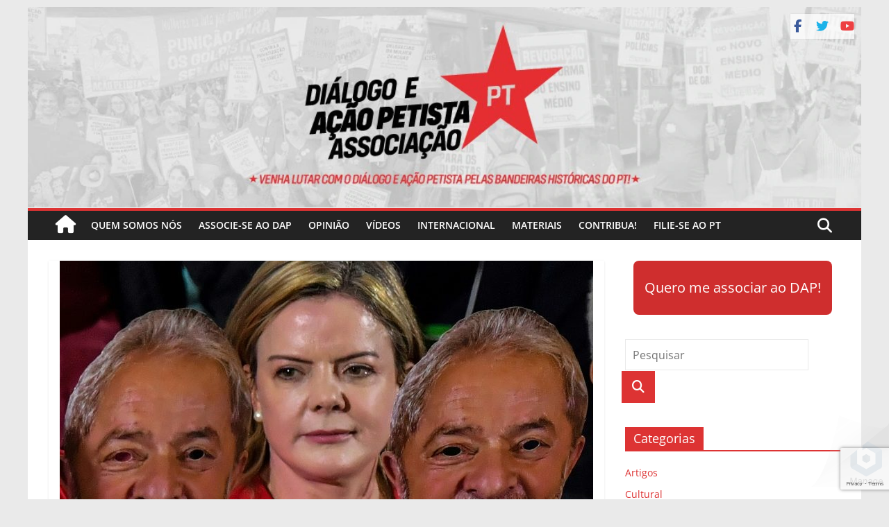

--- FILE ---
content_type: text/html; charset=UTF-8
request_url: https://militante.petista.org.br/2019/12/10/7o-congresso-eleicao-de-gleisi-presidenta/
body_size: 16191
content:
<!DOCTYPE html>
<html lang="pt-BR">
<head><style>img.lazy{min-height:1px}</style><link href="https://militante.petista.org.br/wp-content/plugins/w3-total-cache/pub/js/lazyload.min.js" as="script">
			<meta charset="UTF-8"/>
		<meta name="viewport" content="width=device-width, initial-scale=1">
		<link rel="profile" href="http://gmpg.org/xfn/11"/>
		<meta name='robots' content='index, follow, max-image-preview:large, max-snippet:-1, max-video-preview:-1'/>
	
	
<!-- Google Tag Manager for WordPress by gtm4wp.com -->
<script data-cfasync="false" data-pagespeed-no-defer>var gtm4wp_datalayer_name="dataLayer";var dataLayer=dataLayer||[];</script>
<!-- End Google Tag Manager for WordPress by gtm4wp.com -->
	<!-- This site is optimized with the Yoast SEO plugin v26.8 - https://yoast.com/product/yoast-seo-wordpress/ -->
	<link media="all" href="https://militante.petista.org.br/wp-content/cache/autoptimize/css/autoptimize_23e140d89d3d639f2eeb6490b72cc4d8.css" rel="stylesheet"><title>7º Congresso: eleição de Gleisi presidenta - Diálogo e Ação Petista</title>
	<link rel="canonical" href="https://militante.petista.org.br/2019/12/10/7o-congresso-eleicao-de-gleisi-presidenta/"/>
	<meta property="og:locale" content="pt_BR"/>
	<meta property="og:type" content="article"/>
	<meta property="og:title" content="7º Congresso: eleição de Gleisi presidenta - Diálogo e Ação Petista"/>
	<meta property="og:description" content="Defesa de Misa Boito para reeleger Gleisi presidenta do PT"/>
	<meta property="og:url" content="https://militante.petista.org.br/2019/12/10/7o-congresso-eleicao-de-gleisi-presidenta/"/>
	<meta property="og:site_name" content="Diálogo e Ação Petista"/>
	<meta property="article:publisher" content="https://facebook.com/DapBrasil"/>
	<meta property="article:published_time" content="2019-12-10T15:00:00+00:00"/>
	<meta property="og:image" content="https://militante.petista.org.br/wp-content/uploads/2019/12/gleisi.jpg"/>
	<meta property="og:image:width" content="768"/>
	<meta property="og:image:height" content="512"/>
	<meta property="og:image:type" content="image/jpeg"/>
	<meta name="author" content="mateusgsan"/>
	<meta name="twitter:card" content="summary_large_image"/>
	<meta name="twitter:creator" content="@dapbrasil"/>
	<meta name="twitter:site" content="@dapbrasil"/>
	<meta name="twitter:label1" content="Escrito por"/>
	<meta name="twitter:data1" content="mateusgsan"/>
	<meta name="twitter:label2" content="Est. tempo de leitura"/>
	<meta name="twitter:data2" content="1 minuto"/>
	<script type="application/ld+json" class="yoast-schema-graph">{"@context":"https://schema.org","@graph":[{"@type":"Article","@id":"https://militante.petista.org.br/2019/12/10/7o-congresso-eleicao-de-gleisi-presidenta/#article","isPartOf":{"@id":"https://militante.petista.org.br/2019/12/10/7o-congresso-eleicao-de-gleisi-presidenta/"},"author":{"name":"mateusgsan","@id":"https://petista.org.br/#/schema/person/29c08f130a1ec9dc3664a7e5f5d3baf9"},"headline":"7º Congresso: eleição de Gleisi presidenta","datePublished":"2019-12-10T15:00:00+00:00","mainEntityOfPage":{"@id":"https://militante.petista.org.br/2019/12/10/7o-congresso-eleicao-de-gleisi-presidenta/"},"wordCount":149,"commentCount":1,"publisher":{"@id":"https://petista.org.br/#organization"},"image":{"@id":"https://militante.petista.org.br/2019/12/10/7o-congresso-eleicao-de-gleisi-presidenta/#primaryimage"},"thumbnailUrl":"https://militante.petista.org.br/wp-content/uploads/2019/12/gleisi.jpg","keywords":["Congresso do PT","Gleisi Hoffmann","Misa Boito","setimo congresso do pt"],"articleSection":["Eventos","Partido"],"inLanguage":"pt-BR","potentialAction":[{"@type":"CommentAction","name":"Comment","target":["https://militante.petista.org.br/2019/12/10/7o-congresso-eleicao-de-gleisi-presidenta/#respond"]}]},{"@type":"WebPage","@id":"https://militante.petista.org.br/2019/12/10/7o-congresso-eleicao-de-gleisi-presidenta/","url":"https://militante.petista.org.br/2019/12/10/7o-congresso-eleicao-de-gleisi-presidenta/","name":"7º Congresso: eleição de Gleisi presidenta - Diálogo e Ação Petista","isPartOf":{"@id":"https://petista.org.br/#website"},"primaryImageOfPage":{"@id":"https://militante.petista.org.br/2019/12/10/7o-congresso-eleicao-de-gleisi-presidenta/#primaryimage"},"image":{"@id":"https://militante.petista.org.br/2019/12/10/7o-congresso-eleicao-de-gleisi-presidenta/#primaryimage"},"thumbnailUrl":"https://militante.petista.org.br/wp-content/uploads/2019/12/gleisi.jpg","datePublished":"2019-12-10T15:00:00+00:00","breadcrumb":{"@id":"https://militante.petista.org.br/2019/12/10/7o-congresso-eleicao-de-gleisi-presidenta/#breadcrumb"},"inLanguage":"pt-BR","potentialAction":[{"@type":"ReadAction","target":["https://militante.petista.org.br/2019/12/10/7o-congresso-eleicao-de-gleisi-presidenta/"]}]},{"@type":"ImageObject","inLanguage":"pt-BR","@id":"https://militante.petista.org.br/2019/12/10/7o-congresso-eleicao-de-gleisi-presidenta/#primaryimage","url":"https://militante.petista.org.br/wp-content/uploads/2019/12/gleisi.jpg","contentUrl":"https://militante.petista.org.br/wp-content/uploads/2019/12/gleisi.jpg","width":768,"height":512,"caption":"Gleisi com mascara de Lula"},{"@type":"BreadcrumbList","@id":"https://militante.petista.org.br/2019/12/10/7o-congresso-eleicao-de-gleisi-presidenta/#breadcrumb","itemListElement":[{"@type":"ListItem","position":1,"name":"Início","item":"https://petista.org.br/"},{"@type":"ListItem","position":2,"name":"Congresso do PT","item":"https://petista.org.br/tag/congresso-do-pt/"},{"@type":"ListItem","position":3,"name":"7º Congresso: eleição de Gleisi presidenta"}]},{"@type":"WebSite","@id":"https://petista.org.br/#website","url":"https://petista.org.br/","name":"Diálogo e Ação Petista","description":"DAP Brasil","publisher":{"@id":"https://petista.org.br/#organization"},"potentialAction":[{"@type":"SearchAction","target":{"@type":"EntryPoint","urlTemplate":"https://petista.org.br/?s={search_term_string}"},"query-input":{"@type":"PropertyValueSpecification","valueRequired":true,"valueName":"search_term_string"}}],"inLanguage":"pt-BR"},{"@type":"Organization","@id":"https://petista.org.br/#organization","name":"Diálogo e Ação Petista","url":"https://petista.org.br/","logo":{"@type":"ImageObject","inLanguage":"pt-BR","@id":"https://petista.org.br/#/schema/logo/image/","url":"https://petista.org.br/wp-content/uploads/2018/08/logodap.png","contentUrl":"https://petista.org.br/wp-content/uploads/2018/08/logodap.png","width":757,"height":207,"caption":"Diálogo e Ação Petista"},"image":{"@id":"https://petista.org.br/#/schema/logo/image/"},"sameAs":["https://facebook.com/DapBrasil","https://x.com/dapbrasil","https://www.instagram.com/dapbrasil/","https://www.youtube.com/channel/UC-w3_Evde_Qy_j7VBinh0VQ"]},{"@type":"Person","@id":"https://petista.org.br/#/schema/person/29c08f130a1ec9dc3664a7e5f5d3baf9","name":"mateusgsan","image":{"@type":"ImageObject","inLanguage":"pt-BR","@id":"https://petista.org.br/#/schema/person/image/","url":"https://secure.gravatar.com/avatar/?s=96&d=mm&r=g","contentUrl":"https://secure.gravatar.com/avatar/?s=96&d=mm&r=g","caption":"mateusgsan"},"url":"https://militante.petista.org.br/author/mateusgsan/"}]}</script>
	<!-- / Yoast SEO plugin. -->


<link rel='dns-prefetch' href='//www.googletagmanager.com'/>
<link rel='dns-prefetch' href='//stats.wp.com'/>
<link rel='dns-prefetch' href='//use.fontawesome.com'/>
<link rel='dns-prefetch' href='//widgets.wp.com'/>
<link rel='dns-prefetch' href='//s0.wp.com'/>
<link rel='dns-prefetch' href='//0.gravatar.com'/>
<link rel='dns-prefetch' href='//1.gravatar.com'/>
<link rel='dns-prefetch' href='//2.gravatar.com'/>
<link rel='preconnect' href='//c0.wp.com'/>
<link href='https://fonts.gstatic.com' crossorigin='anonymous' rel='preconnect'/>
<link rel="alternate" type="application/rss+xml" title="Feed para Diálogo e Ação Petista &raquo;" href="https://militante.petista.org.br/feed/"/>
<link rel="alternate" type="application/rss+xml" title="Feed de comentários para Diálogo e Ação Petista &raquo;" href="https://militante.petista.org.br/comments/feed/"/>
<link rel="alternate" type="application/rss+xml" title="Feed de comentários para Diálogo e Ação Petista &raquo; 7º Congresso: eleição de Gleisi presidenta" href="https://militante.petista.org.br/2019/12/10/7o-congresso-eleicao-de-gleisi-presidenta/feed/"/>
<script type="text/javascript">//<![CDATA[
window._wpemojiSettings={"baseUrl":"https:\/\/s.w.org\/images\/core\/emoji\/16.0.1\/72x72\/","ext":".png","svgUrl":"https:\/\/s.w.org\/images\/core\/emoji\/16.0.1\/svg\/","svgExt":".svg","source":{"concatemoji":"https:\/\/militante.petista.org.br\/wp-includes\/js\/wp-emoji-release.min.js?ver=6.8.3"}};!function(s,n){var o,i,e;function c(e){try{var t={supportTests:e,timestamp:(new Date).valueOf()};sessionStorage.setItem(o,JSON.stringify(t))}catch(e){}}function p(e,t,n){e.clearRect(0,0,e.canvas.width,e.canvas.height),e.fillText(t,0,0);var t=new Uint32Array(e.getImageData(0,0,e.canvas.width,e.canvas.height).data),a=(e.clearRect(0,0,e.canvas.width,e.canvas.height),e.fillText(n,0,0),new Uint32Array(e.getImageData(0,0,e.canvas.width,e.canvas.height).data));return t.every(function(e,t){return e===a[t]})}function u(e,t){e.clearRect(0,0,e.canvas.width,e.canvas.height),e.fillText(t,0,0);for(var n=e.getImageData(16,16,1,1),a=0;a<n.data.length;a++)if(0!==n.data[a])return!1;return!0}function f(e,t,n,a){switch(t){case"flag":return n(e,"\ud83c\udff3\ufe0f\u200d\u26a7\ufe0f","\ud83c\udff3\ufe0f\u200b\u26a7\ufe0f")?!1:!n(e,"\ud83c\udde8\ud83c\uddf6","\ud83c\udde8\u200b\ud83c\uddf6")&&!n(e,"\ud83c\udff4\udb40\udc67\udb40\udc62\udb40\udc65\udb40\udc6e\udb40\udc67\udb40\udc7f","\ud83c\udff4\u200b\udb40\udc67\u200b\udb40\udc62\u200b\udb40\udc65\u200b\udb40\udc6e\u200b\udb40\udc67\u200b\udb40\udc7f");case"emoji":return!a(e,"\ud83e\udedf")}return!1}function g(e,t,n,a){var r="undefined"!=typeof WorkerGlobalScope&&self instanceof WorkerGlobalScope?new OffscreenCanvas(300,150):s.createElement("canvas"),o=r.getContext("2d",{willReadFrequently:!0}),i=(o.textBaseline="top",o.font="600 32px Arial",{});return e.forEach(function(e){i[e]=t(o,e,n,a)}),i}function t(e){var t=s.createElement("script");t.src=e,t.defer=!0,s.head.appendChild(t)}"undefined"!=typeof Promise&&(o="wpEmojiSettingsSupports",i=["flag","emoji"],n.supports={everything:!0,everythingExceptFlag:!0},e=new Promise(function(e){s.addEventListener("DOMContentLoaded",e,{once:!0})}),new Promise(function(t){var n=function(){try{var e=JSON.parse(sessionStorage.getItem(o));if("object"==typeof e&&"number"==typeof e.timestamp&&(new Date).valueOf()<e.timestamp+604800&&"object"==typeof e.supportTests)return e.supportTests}catch(e){}return null}();if(!n){if("undefined"!=typeof Worker&&"undefined"!=typeof OffscreenCanvas&&"undefined"!=typeof URL&&URL.createObjectURL&&"undefined"!=typeof Blob)try{var e="postMessage("+g.toString()+"("+[JSON.stringify(i),f.toString(),p.toString(),u.toString()].join(",")+"));",a=new Blob([e],{type:"text/javascript"}),r=new Worker(URL.createObjectURL(a),{name:"wpTestEmojiSupports"});return void(r.onmessage=function(e){c(n=e.data),r.terminate(),t(n)})}catch(e){}c(n=g(i,f,p,u))}t(n)}).then(function(e){for(var t in e)n.supports[t]=e[t],n.supports.everything=n.supports.everything&&n.supports[t],"flag"!==t&&(n.supports.everythingExceptFlag=n.supports.everythingExceptFlag&&n.supports[t]);n.supports.everythingExceptFlag=n.supports.everythingExceptFlag&&!n.supports.flag,n.DOMReady=!1,n.readyCallback=function(){n.DOMReady=!0}}).then(function(){return e}).then(function(){var e;n.supports.everything||(n.readyCallback(),(e=n.source||{}).concatemoji?t(e.concatemoji):e.wpemoji&&e.twemoji&&(t(e.twemoji),t(e.wpemoji)))}))}((window,document),window._wpemojiSettings);
//]]></script>







<link rel='stylesheet' id='font-awesome-svg-styles-css' href='https://militante.petista.org.br/wp-content/cache/autoptimize/css/autoptimize_single_b8258e2ce6682462e7e4f2e6469d5379.css' type='text/css' media='all'/>









<link rel='stylesheet' id='font-awesome-official-css' href='https://use.fontawesome.com/releases/v6.7.2/css/all.css' type='text/css' media='all' integrity="sha384-nRgPTkuX86pH8yjPJUAFuASXQSSl2/bBUiNV47vSYpKFxHJhbcrGnmlYpYJMeD7a" crossorigin="anonymous"/>

<link rel='stylesheet' id='font-awesome-official-v4shim-css' href='https://use.fontawesome.com/releases/v6.7.2/css/v4-shims.css' type='text/css' media='all' integrity="sha384-npPMK6zwqNmU3qyCCxEcWJkLBNYxEFM1nGgSoAWuCCXqVVz0cvwKEMfyTNkOxM2N" crossorigin="anonymous"/>


<script type="text/javascript" src="https://militante.petista.org.br/wp-includes/js/jquery/jquery.min.js?ver=3.7.1" id="jquery-core-js"></script>




<script type="text/javascript" id="wp-i18n-js-after">//<![CDATA[
wp.i18n.setLocaleData({'text direction\u0004ltr':['ltr']});
//]]></script>
<!--[if lte IE 8]>
<script type="text/javascript" src="https://militante.petista.org.br/wp-content/themes/colormag/js/html5shiv.min.js?ver=2.1.8" id="html5-js"></script>
<![endif]-->

<!-- Google tag (gtag.js) snippet added by Site Kit -->

<!-- Snippet do Google Analytics adicionado pelo Site Kit -->
<script type="text/javascript" src="https://www.googletagmanager.com/gtag/js?id=GT-57ZSPWM" id="google_gtagjs-js" async></script>
<script type="text/javascript" id="google_gtagjs-js-after">//<![CDATA[
window.dataLayer=window.dataLayer||[];function gtag(){dataLayer.push(arguments);}gtag("set","linker",{"domains":["militante.petista.org.br"]});gtag("js",new Date());gtag("set","developer_id.dZTNiMT",true);gtag("config","GT-57ZSPWM");
//]]></script>

<!-- End Google tag (gtag.js) snippet added by Site Kit -->
<link rel="https://api.w.org/" href="https://militante.petista.org.br/wp-json/"/><link rel="alternate" title="JSON" type="application/json" href="https://militante.petista.org.br/wp-json/wp/v2/posts/12095"/><link rel="EditURI" type="application/rsd+xml" title="RSD" href="https://militante.petista.org.br/xmlrpc.php?rsd"/>
<meta name="generator" content="WordPress 6.8.3"/>
<link rel='shortlink' href='https://wp.me/pd0RHK-395'/>
<link rel="alternate" title="oEmbed (JSON)" type="application/json+oembed" href="https://militante.petista.org.br/wp-json/oembed/1.0/embed?url=https%3A%2F%2Fmilitante.petista.org.br%2F2019%2F12%2F10%2F7o-congresso-eleicao-de-gleisi-presidenta%2F"/>
<link rel="alternate" title="oEmbed (XML)" type="text/xml+oembed" href="https://militante.petista.org.br/wp-json/oembed/1.0/embed?url=https%3A%2F%2Fmilitante.petista.org.br%2F2019%2F12%2F10%2F7o-congresso-eleicao-de-gleisi-presidenta%2F&#038;format=xml"/>
<meta name="generator" content="Site Kit by Google 1.132.0"/>	
		
<!-- Google Tag Manager for WordPress by gtm4wp.com -->
<!-- GTM Container placement set to off -->
<script data-cfasync="false" data-pagespeed-no-defer>var dataLayer_content={"pagePostType":"post","pagePostType2":"single-post","pageCategory":["eventos","partido"],"pageAttributes":["congresso-do-pt","gleisi-hoffmann","misa-boito","setimo-congresso-do-pt"],"pagePostAuthor":"mateusgsan"};dataLayer.push(dataLayer_content);</script>
<script data-cfasync="false" data-pagespeed-no-defer>console.warn&&console.warn("[GTM4WP] Google Tag Manager container code placement set to OFF !!!");console.warn&&console.warn("[GTM4WP] Data layer codes are active but GTM container must be loaded using custom coding !!!");</script>
<!-- End Google Tag Manager for WordPress by gtm4wp.com --><link rel="pingback" href="https://militante.petista.org.br/xmlrpc.php"><link rel="icon" href="https://cdn.shortpixel.ai/spai/q_lossless+ret_img+to_webp/militante.petista.org.br/wp-content/uploads/2025/02/cropped-icon-site-32x32.jpg" data-spai-egr="1" sizes="32x32"/>
<link rel="icon" href="https://cdn.shortpixel.ai/spai/q_lossless+ret_img+to_webp/militante.petista.org.br/wp-content/uploads/2025/02/cropped-icon-site-192x192.jpg" data-spai-egr="1" sizes="192x192"/>
<link rel="apple-touch-icon" href="https://cdn.shortpixel.ai/spai/q_lossless+ret_img+to_webp/militante.petista.org.br/wp-content/uploads/2025/02/cropped-icon-site-180x180.jpg" data-spai-egr="1"/>
<meta name="msapplication-TileImage" content="https://militante.petista.org.br/wp-content/uploads/2025/02/cropped-icon-site-270x270.jpg"/>
		
		<link href="https://cdn.shortpixel.ai" rel="preconnect" crossorigin></head>

<body class="wp-singular post-template-default single single-post postid-12095 single-format-standard custom-background wp-embed-responsive wp-theme-colormag right-sidebar box-layout better-responsive-menu">

		<div id="page" class="hfeed site">
				<a class="skip-link screen-reader-text" href="#main">Pular para o conteúdo</a>
				<header id="masthead" class="site-header clearfix ">
				<div id="header-text-nav-container" class="clearfix">
		
			<div class="news-bar">
				<div class="inner-wrap">
					<div class="tg-news-bar__one">
											</div>

					<div class="tg-news-bar__two">
						
		<div class="social-links">
			<ul>
				<li><a href="http://facebook.com/dapbrasil" target="_blank"><i class="fa fa-facebook"></i></a></li><li><a href="http://twitter.com/dapbrasil" target="_blank"><i class="fa fa-twitter"></i></a></li><li><a href="https://www.youtube.com/channel/UC_qG1CFn3C0zvvC-d6WGhzg" target="_blank"><i class="fa fa-youtube"></i></a></li>			</ul>
		</div><!-- .social-links -->
							</div>
				</div>
			</div>

			
		<div class="inner-wrap">
			<div id="header-text-nav-wrap" class="clearfix">

				<div id="header-left-section">
											<div id="header-logo-image">
													</div><!-- #header-logo-image -->
						
					<div id="header-text" class="screen-reader-text">
													<h3 id="site-title">
								<a href="https://militante.petista.org.br/" title="Diálogo e Ação Petista" rel="home">Diálogo e Ação Petista</a>
							</h3>
						
													<p id="site-description">
								DAP Brasil							</p><!-- #site-description -->
											</div><!-- #header-text -->
				</div><!-- #header-left-section -->

				<div id="header-right-section">
									</div><!-- #header-right-section -->

			</div><!-- #header-text-nav-wrap -->
		</div><!-- .inner-wrap -->

		<div id="wp-custom-header" class="wp-custom-header"><div class="header-image-wrap"><a href="https://militante.petista.org.br/" title="Diálogo e Ação Petista" rel="home"><img src="data:image/svg+xml,%3Csvg%20xmlns='http://www.w3.org/2000/svg'%20viewBox='0%200%201041%20251'%3E%3C/svg%3E" data-src="[data-uri]" data-spai="1" class="header-image lazy" width="1041" height="251" alt="Diálogo e Ação Petista"></a></div></div>
		<nav id="site-navigation" class="main-navigation clearfix" role="navigation">
			<div class="inner-wrap clearfix">
				
					<div class="home-icon">
						<a href="https://militante.petista.org.br/" title="Diálogo e Ação Petista">
							<i class="fa fa-home"></i>
						</a>
					</div>
				
									<div class="search-random-icons-container">
													<div class="top-search-wrap">
								<i class="fa fa-search search-top"></i>
								<div class="search-form-top">
									
<form action="https://militante.petista.org.br/" class="search-form searchform clearfix" method="get" role="search">

	<div class="search-wrap">
		<input type="search" class="s field" name="s" value="" placeholder="Pesquisar"/>

		<button class="search-icon" type="submit"></button>
	</div>

</form><!-- .searchform -->
								</div>
							</div>
											</div>
				
				<p class="menu-toggle"></p>
				<div class="menu-primary-container"><ul id="menu-primary" class="menu"><li id="menu-item-6552" class="menu-item menu-item-type-post_type menu-item-object-page menu-item-6552"><a href="https://militante.petista.org.br/quem-somos/">Quem somos nós</a></li>
<li id="menu-item-43617" class="menu-item menu-item-type-post_type menu-item-object-page menu-item-43617"><a href="https://militante.petista.org.br/associe-se/">Associe-se ao DAP</a></li>
<li id="menu-item-6549" class="menu-item menu-item-type-taxonomy menu-item-object-category menu-item-6549"><a href="https://militante.petista.org.br/category/opiniao/">Opinião</a></li>
<li id="menu-item-6550" class="menu-item menu-item-type-taxonomy menu-item-object-category menu-item-6550"><a href="https://militante.petista.org.br/category/videos/">Vídeos</a></li>
<li id="menu-item-6553" class="menu-item menu-item-type-taxonomy menu-item-object-category menu-item-6553"><a href="https://militante.petista.org.br/category/internacional/">Internacional</a></li>
<li id="menu-item-37748" class="menu-item menu-item-type-post_type menu-item-object-page menu-item-37748"><a href="https://militante.petista.org.br/materiais/">Materiais</a></li>
<li id="menu-item-37747" class="menu-item menu-item-type-post_type menu-item-object-page menu-item-37747"><a href="https://militante.petista.org.br/doe/">Contribua!</a></li>
<li id="menu-item-6551" class="menu-item menu-item-type-custom menu-item-object-custom menu-item-6551"><a target="_blank" href="http://www.pt.org.br/filiacao/">Filie-se ao PT</a></li>
</ul></div>
			</div>
		</nav>

				</div><!-- #header-text-nav-container -->
				</header><!-- #masthead -->
				<div id="main" class="clearfix">
				<div class="inner-wrap clearfix">
		
	<div id="primary">
		<div id="content" class="clearfix">

			
<article id="post-12095" class="post-12095 post type-post status-publish format-standard has-post-thumbnail hentry category-eventos category-partido tag-congresso-do-pt tag-gleisi-hoffmann tag-misa-boito tag-setimo-congresso-do-pt">
	
				<div class="featured-image">
				<img width="768" height="445" src="data:image/svg+xml,%3Csvg%20xmlns='http://www.w3.org/2000/svg'%20viewBox='0%200%20768%20445'%3E%3C/svg%3E" data-src="[data-uri]" data-spai="1" class="attachment-colormag-featured-image size-colormag-featured-image wp-post-image lazy" alt="Gleisi com mascara de Lula" decoding="async"/>			</div>
			
	<div class="article-content clearfix">

		<div class="above-entry-meta"><span class="cat-links"><a href="https://militante.petista.org.br/category/eventos/" rel="category tag">Eventos</a>&nbsp;<a href="https://militante.petista.org.br/category/partido/" rel="category tag">Partido</a>&nbsp;</span></div>
		<header class="entry-header">
			<h1 class="entry-title">
				7º Congresso: eleição de Gleisi presidenta			</h1>
		</header>

		<div class="below-entry-meta">
			<span class="posted-on"><a href="https://militante.petista.org.br/2019/12/10/7o-congresso-eleicao-de-gleisi-presidenta/" title="12:00" rel="bookmark"><i class="fa fa-calendar-o"></i> <time class="entry-date published updated" datetime="2019-12-10T12:00:00-03:00">10 de dezembro de 2019</time></a></span>
			<span class="byline">
				<span class="author vcard">
					<i class="fa fa-user"></i>
					<a class="url fn n" href="https://militante.petista.org.br/author/mateusgsan/" title="mateusgsan">
						mateusgsan					</a>
				</span>
			</span>

							<span class="comments">
						<a href="https://militante.petista.org.br/2019/12/10/7o-congresso-eleicao-de-gleisi-presidenta/#comments"><i class="fa fa-comment"></i> 1 Comentário</a>					</span>
				<span class="tag-links"><i class="fa fa-tags"></i><a href="https://militante.petista.org.br/tag/congresso-do-pt/" rel="tag">Congresso do PT</a>, <a href="https://militante.petista.org.br/tag/gleisi-hoffmann/" rel="tag">Gleisi Hoffmann</a>, <a href="https://militante.petista.org.br/tag/misa-boito/" rel="tag">Misa Boito</a>, <a href="https://militante.petista.org.br/tag/setimo-congresso-do-pt/" rel="tag">setimo congresso do pt</a></span></div>
		<div class="entry-content clearfix">
			
<p>Quatro candidaturas se apresentaram, três foram a voto (veja quadro abaixo), pois Paulo Teixeira retirou em apoio a Gleisi, que foi eleita com 72% dos votos (ela obteve 62% no 6º Congresso em 2017). </p>



<p>Misa Boito defendeu a candidatura de Gleisi: </p>



<blockquote class="wp-block-quote is-layout-flow wp-block-quote-is-layout-flow"><p>“O DAP, já na abertura do processo do 7º congresso, em reunião com Gleisi manifestou seu desejo de que ela continuasse presidindo do PT. Nós que apoiamos Gleisi no 6º congresso fazemos um balanço positivo. A companheira Gleisi representou as posições ali adotadas. Não vacilou em adotar uma posição de confronto aos ataques e, em especial foi firme na decisão de registrar a candidatura de Lula à presidência em 2018, ainda que preso em Curitiba. Uma firmeza que permitiu o PT manter-se em pé nestes anos de ataque. Vamos votar em Gleisi para o PT continuar a avançar.”</p><cite>Misa Boito</cite></blockquote>



<p> </p>



<div class="wp-block-image"><figure class="aligncenter size-large"><img decoding="async" width="506" height="188" src="data:image/svg+xml,%3Csvg%20xmlns='http://www.w3.org/2000/svg'%20viewBox='0%200%20506%20188'%3E%3C/svg%3E" data-src="[data-uri]" data-spai="1" alt="" class="wp-image-12115 lazy"/></figure></div>
<div class="sharedaddy sd-sharing-enabled"><div class="robots-nocontent sd-block sd-social sd-social-icon-text sd-sharing"><h3 class="sd-title">Compartilhe isso:</h3><div class="sd-content"><ul><li class="share-twitter"><a rel="nofollow noopener noreferrer" data-shared="sharing-twitter-12095" class="share-twitter sd-button share-icon" href="https://militante.petista.org.br/2019/12/10/7o-congresso-eleicao-de-gleisi-presidenta/?share=twitter" target="_blank" aria-labelledby="sharing-twitter-12095">
				<span id="sharing-twitter-12095" hidden>Clique para compartilhar no X(abre em nova janela)</span>
				<span>18+</span>
			</a></li><li class="share-facebook"><a rel="nofollow noopener noreferrer" data-shared="sharing-facebook-12095" class="share-facebook sd-button share-icon" href="https://militante.petista.org.br/2019/12/10/7o-congresso-eleicao-de-gleisi-presidenta/?share=facebook" target="_blank" aria-labelledby="sharing-facebook-12095">
				<span id="sharing-facebook-12095" hidden>Clique para compartilhar no Facebook(abre em nova janela)</span>
				<span>Facebook</span>
			</a></li><li class="share-print"><a rel="nofollow noopener noreferrer" data-shared="sharing-print-12095" class="share-print sd-button share-icon" href="https://militante.petista.org.br/2019/12/10/7o-congresso-eleicao-de-gleisi-presidenta/#print?share=print" target="_blank" aria-labelledby="sharing-print-12095">
				<span id="sharing-print-12095" hidden>Clique para imprimir(abre em nova janela)</span>
				<span>Imprimir</span>
			</a></li><li class="share-tumblr"><a rel="nofollow noopener noreferrer" data-shared="sharing-tumblr-12095" class="share-tumblr sd-button share-icon" href="https://militante.petista.org.br/2019/12/10/7o-congresso-eleicao-de-gleisi-presidenta/?share=tumblr" target="_blank" aria-labelledby="sharing-tumblr-12095">
				<span id="sharing-tumblr-12095" hidden>Clique para compartilhar no Tumblr(abre em nova janela)</span>
				<span>Tumblr</span>
			</a></li><li class="share-pinterest"><a rel="nofollow noopener noreferrer" data-shared="sharing-pinterest-12095" class="share-pinterest sd-button share-icon" href="https://militante.petista.org.br/2019/12/10/7o-congresso-eleicao-de-gleisi-presidenta/?share=pinterest" target="_blank" aria-labelledby="sharing-pinterest-12095">
				<span id="sharing-pinterest-12095" hidden>Clique para compartilhar no Pinterest(abre em nova janela)</span>
				<span>Pinterest</span>
			</a></li><li class="share-jetpack-whatsapp"><a rel="nofollow noopener noreferrer" data-shared="sharing-whatsapp-12095" class="share-jetpack-whatsapp sd-button share-icon" href="https://militante.petista.org.br/2019/12/10/7o-congresso-eleicao-de-gleisi-presidenta/?share=jetpack-whatsapp" target="_blank" aria-labelledby="sharing-whatsapp-12095">
				<span id="sharing-whatsapp-12095" hidden>Clique para compartilhar no WhatsApp(abre em nova janela)</span>
				<span>WhatsApp</span>
			</a></li><li class="share-email"><a rel="nofollow noopener noreferrer" data-shared="sharing-email-12095" class="share-email sd-button share-icon" href="mailto:?subject=%5BPost%20compartilhado%5D%207%C2%BA%20Congresso%3A%20elei%C3%A7%C3%A3o%20de%20Gleisi%20presidenta&#038;body=https%3A%2F%2Fmilitante.petista.org.br%2F2019%2F12%2F10%2F7o-congresso-eleicao-de-gleisi-presidenta%2F&#038;share=email" target="_blank" aria-labelledby="sharing-email-12095" data-email-share-error-title="Você tem algum e-mail configurado?" data-email-share-error-text="Se você está tendo problemas para compartilhar por e-mail, é possível que você não tenha configurado o e-mail para seu navegador. Talvez seja necessário você mesmo criar um novo e-mail." data-email-share-nonce="c76522f893" data-email-share-track-url="https://militante.petista.org.br/2019/12/10/7o-congresso-eleicao-de-gleisi-presidenta/?share=email">
				<span id="sharing-email-12095" hidden>Clique para enviar um link por e-mail para um amigo(abre em nova janela)</span>
				<span>E-mail</span>
			</a></li><li class="share-end"></li></ul></div></div></div><div class='sharedaddy sd-block sd-like jetpack-likes-widget-wrapper jetpack-likes-widget-unloaded' id='like-post-wrapper-192298812-12095-6973111d25f56' data-src='https://widgets.wp.com/likes/?ver=14.6#blog_id=192298812&amp;post_id=12095&amp;origin=militante.petista.org.br&amp;obj_id=192298812-12095-6973111d25f56' data-name='like-post-frame-192298812-12095-6973111d25f56' data-title='Curtir ou reblogar'><h3 class="sd-title">Curtir isso:</h3><div class='likes-widget-placeholder post-likes-widget-placeholder' style='height: 55px;'><span class='button'><span>Curtir</span></span> <span class="loading">Carregando...</span></div><span class='sd-text-color'></span><a class='sd-link-color'></a></div>		</div>

	</div>

	</article>

		</div><!-- #content -->

		
		<ul class="default-wp-page clearfix">
			<li class="previous"><a href="https://militante.petista.org.br/2019/12/10/a-plenaria-final-do-7o-congresso-do-pt/" rel="prev"><span class="meta-nav">&larr;</span> A plenária final do 7º Congresso do PT</a></li>
			<li class="next"><a href="https://militante.petista.org.br/2019/12/10/7o-congresso-o-dap-se-apresenta-para-a-direcao/" rel="next">7º Congresso: o DAP se apresenta para a direção <span class="meta-nav">&rarr;</span></a></li>
		</ul>

		
	<div class="related-posts-wrapper">

		<h4 class="related-posts-main-title">
			<i class="fa fa-thumbs-up"></i><span>Você pode gostar também</span>
		</h4>

		<div class="related-posts clearfix">

							<div class="single-related-posts">

											<div class="related-posts-thumbnail">
							<a href="https://militante.petista.org.br/2019/04/03/e-hora-de-agir-reuniao-comite-nacional/" title="&#8220;É hora de agir, não de ficar remoendo diferenças internas do PT&#8221;">
								<img width="390" height="205" src="data:image/svg+xml,%3Csvg%20xmlns='http://www.w3.org/2000/svg'%20viewBox='0%200%20390%20205'%3E%3C/svg%3E" data-src="[data-uri]" data-spai="1" class="attachment-colormag-featured-post-medium size-colormag-featured-post-medium wp-post-image lazy" alt="Comitê Nacional reunido em 30 de março de 2019" decoding="async"/>							</a>
						</div>
					
					<div class="article-content">
						<h3 class="entry-title">
							<a href="https://militante.petista.org.br/2019/04/03/e-hora-de-agir-reuniao-comite-nacional/" rel="bookmark" title="&#8220;É hora de agir, não de ficar remoendo diferenças internas do PT&#8221;">
								&#8220;É hora de agir, não de ficar remoendo diferenças internas do PT&#8221;							</a>
						</h3><!--/.post-title-->

						<div class="below-entry-meta">
			<span class="posted-on"><a href="https://militante.petista.org.br/2019/04/03/e-hora-de-agir-reuniao-comite-nacional/" title="11:30" rel="bookmark"><i class="fa fa-calendar-o"></i> <time class="entry-date published updated" datetime="2019-04-03T11:30:07-03:00">3 de abril de 2019</time></a></span>
			<span class="byline">
				<span class="author vcard">
					<i class="fa fa-user"></i>
					<a class="url fn n" href="https://militante.petista.org.br/author/mateusgsan/" title="mateusgsan">
						mateusgsan					</a>
				</span>
			</span>

							<span class="comments">
													<i class="fa fa-comment"></i><a href="https://militante.petista.org.br/2019/04/03/e-hora-de-agir-reuniao-comite-nacional/#comments">1</a>												</span>
				</div>					</div>

				</div><!--/.related-->
							<div class="single-related-posts">

											<div class="related-posts-thumbnail">
							<a href="https://militante.petista.org.br/2019/03/13/sobre-a-eleicao-da-mesa-da-assembleia-legislativa-de-sao-paulo/" title="Sobre a eleição da mesa da Assembleia Legislativa de São Paulo">
								<img width="390" height="205" src="data:image/svg+xml,%3Csvg%20xmlns='http://www.w3.org/2000/svg'%20viewBox='0%200%20390%20205'%3E%3C/svg%3E" data-src="[data-uri]" data-spai="1" class="attachment-colormag-featured-post-medium size-colormag-featured-post-medium wp-post-image lazy" alt="Cauê Macris, do PSDB, presidente da ALESP" decoding="async"/>							</a>
						</div>
					
					<div class="article-content">
						<h3 class="entry-title">
							<a href="https://militante.petista.org.br/2019/03/13/sobre-a-eleicao-da-mesa-da-assembleia-legislativa-de-sao-paulo/" rel="bookmark" title="Sobre a eleição da mesa da Assembleia Legislativa de São Paulo">
								Sobre a eleição da mesa da Assembleia Legislativa de São Paulo							</a>
						</h3><!--/.post-title-->

						<div class="below-entry-meta">
			<span class="posted-on"><a href="https://militante.petista.org.br/2019/03/13/sobre-a-eleicao-da-mesa-da-assembleia-legislativa-de-sao-paulo/" title="21:01" rel="bookmark"><i class="fa fa-calendar-o"></i> <time class="entry-date published updated" datetime="2019-03-13T21:01:17-03:00">13 de março de 2019</time></a></span>
			<span class="byline">
				<span class="author vcard">
					<i class="fa fa-user"></i>
					<a class="url fn n" href="https://militante.petista.org.br/author/mateusgsan/" title="mateusgsan">
						mateusgsan					</a>
				</span>
			</span>

							<span class="comments">
													<i class="fa fa-comment"></i><a href="https://militante.petista.org.br/2019/03/13/sobre-a-eleicao-da-mesa-da-assembleia-legislativa-de-sao-paulo/#respond">0</a>												</span>
				</div>					</div>

				</div><!--/.related-->
							<div class="single-related-posts">

					
					<div class="article-content">
						<h3 class="entry-title">
							<a href="https://militante.petista.org.br/2013/09/16/dilogo-petista-82/" rel="bookmark" title="Diálogo Petista 82">
								Diálogo Petista 82							</a>
						</h3><!--/.post-title-->

						<div class="below-entry-meta">
			<span class="posted-on"><a href="https://militante.petista.org.br/2013/09/16/dilogo-petista-82/" title="14:00" rel="bookmark"><i class="fa fa-calendar-o"></i> <time class="entry-date published" datetime="2013-09-16T14:00:00-03:00">16 de setembro de 2013</time><time class="updated" datetime="2021-04-24T20:24:44-03:00">24 de abril de 2021</time></a></span>
			<span class="byline">
				<span class="author vcard">
					<i class="fa fa-user"></i>
					<a class="url fn n" href="https://militante.petista.org.br/author/user/" title="user">
						user					</a>
				</span>
			</span>

			</div>					</div>

				</div><!--/.related-->
			
		</div><!--/.post-related-->

	</div>

	
<div id="comments" class="comments-area">

			<h3 class="comments-title">
			One thought on &ldquo;<span>7º Congresso: eleição de Gleisi presidenta</span>&rdquo;		</h3>

		
		<ul class="comment-list">
							<li class="pingback even thread-even depth-1" id="comment-422">
				<p>
					Pingback:					<a href="https://petista.org.br/2019/12/10/a-plenaria-final-do-7o-congresso-do-pt/" class="url" rel="ugc external nofollow">A plenária final do 7º Congresso do PT | Diálogo e Ação Petista</a>									</p>
				</li><!-- #comment-## -->
		</ul><!-- .comment-list -->

		
	
		<div id="respond" class="comment-respond">
		<h3 id="reply-title" class="comment-reply-title">Deixe um comentário <small><a rel="nofollow" id="cancel-comment-reply-link" href="/2019/12/10/7o-congresso-eleicao-de-gleisi-presidenta/#respond" style="display:none;">Cancelar resposta</a></small></h3><form action="https://militante.petista.org.br/wp-comments-post.php" method="post" id="commentform" class="comment-form"><p class="comment-notes"><span id="email-notes">O seu endereço de e-mail não será publicado.</span> <span class="required-field-message">Campos obrigatórios são marcados com <span class="required">*</span></span></p><p class="comment-form-comment"><label for="comment">Comentário <span class="required">*</span></label> <textarea id="comment" name="comment" cols="45" rows="8" maxlength="65525" required></textarea></p><p class="comment-form-author"><label for="author">Nome <span class="required">*</span></label> <input id="author" name="author" type="text" value="" size="30" maxlength="245" autocomplete="name" required /></p>
<p class="comment-form-email"><label for="email">E-mail <span class="required">*</span></label> <input id="email" name="email" type="email" value="" size="30" maxlength="100" aria-describedby="email-notes" autocomplete="email" required /></p>
<p class="comment-form-url"><label for="url">Site</label> <input id="url" name="url" type="url" value="" size="30" maxlength="200" autocomplete="url"/></p>
<p class="comment-form-cookies-consent"><input id="wp-comment-cookies-consent" name="wp-comment-cookies-consent" type="checkbox" value="yes"/> <label for="wp-comment-cookies-consent">Salvar meus dados neste navegador para a próxima vez que eu comentar.</label></p>
<p class="form-submit"><input name="submit" type="submit" id="submit" class="submit" value="Publicar comentário"/> <input type='hidden' name='comment_post_ID' value='12095' id='comment_post_ID'/>
<input type='hidden' name='comment_parent' id='comment_parent' value='0'/>
</p><p style="display: none;"><input type="hidden" id="akismet_comment_nonce" name="akismet_comment_nonce" value="541cc5d61a"/></p><p style="display: none !important;" class="akismet-fields-container" data-prefix="ak_"><label>&#916;<textarea name="ak_hp_textarea" cols="45" rows="8" maxlength="100"></textarea></label><input type="hidden" id="ak_js_1" name="ak_js" value="195"/><script>document.getElementById("ak_js_1").setAttribute("value",(new Date()).getTime());</script></p></form>	</div><!-- #respond -->
	
</div><!-- #comments -->

	</div><!-- #primary -->


<div id="secondary">
	
	<aside id="block-2" class="widget widget_block clearfix">
<div class="wp-block-buttons is-content-justification-center is-nowrap is-layout-flex wp-container-core-buttons-is-layout-94bc23d7 wp-block-buttons-is-layout-flex">
<div class="wp-block-button is-style-fill"><a class="wp-block-button__link has-vivid-red-background-color has-background has-medium-font-size has-custom-font-size wp-element-button" href="/associe-se" style="border-radius:8px;padding-top:23px;padding-right:var(--wp--preset--spacing--40);padding-bottom:23px;padding-left:var(--wp--preset--spacing--40)">Quero me associar ao DAP!</a></div>
</div>
</aside><aside id="search-2" class="widget widget_search clearfix">
<form action="https://militante.petista.org.br/" class="search-form searchform clearfix" method="get" role="search">

	<div class="search-wrap">
		<input type="search" class="s field" name="s" value="" placeholder="Pesquisar"/>

		<button class="search-icon" type="submit"></button>
	</div>

</form><!-- .searchform -->
</aside><aside id="categories-4" class="widget widget_categories clearfix"><h3 class="widget-title"><span>Categorias</span></h3>
			<ul>
					<li class="cat-item cat-item-7"><a href="https://militante.petista.org.br/category/artigos/">Artigos</a>
</li>
	<li class="cat-item cat-item-10"><a href="https://militante.petista.org.br/category/cultural/">Cultural</a>
</li>
	<li class="cat-item cat-item-785"><a href="https://militante.petista.org.br/category/declaracoes/">Declarações</a>
</li>
	<li class="cat-item cat-item-2"><a href="https://militante.petista.org.br/category/documentos/">Documentos</a>
</li>
	<li class="cat-item cat-item-16"><a href="https://militante.petista.org.br/category/editorial/">Editorial</a>
</li>
	<li class="cat-item cat-item-13"><a href="https://militante.petista.org.br/category/eleicoes/">Eleições</a>
</li>
	<li class="cat-item cat-item-853"><a href="https://militante.petista.org.br/category/endap-2023/">ENDAP 2023</a>
</li>
	<li class="cat-item cat-item-3"><a href="https://militante.petista.org.br/category/eventos/">Eventos</a>
</li>
	<li class="cat-item cat-item-11"><a href="https://militante.petista.org.br/category/formacao/">Formação</a>
</li>
	<li class="cat-item cat-item-8"><a href="https://militante.petista.org.br/category/internacional/">Internacional</a>
</li>
	<li class="cat-item cat-item-14"><a href="https://militante.petista.org.br/category/legado-do-pt/">Legado do PT</a>
</li>
	<li class="cat-item cat-item-9"><a href="https://militante.petista.org.br/category/lutas/">Lutas</a>
</li>
	<li class="cat-item cat-item-15"><a href="https://militante.petista.org.br/category/memoria/">Memória</a>
</li>
	<li class="cat-item cat-item-979"><a href="https://militante.petista.org.br/category/nacional/">Nacional</a>
</li>
	<li class="cat-item cat-item-4"><a href="https://militante.petista.org.br/category/noticia/">Notícia</a>
</li>
	<li class="cat-item cat-item-5"><a href="https://militante.petista.org.br/category/opiniao/">Opinião</a>
</li>
	<li class="cat-item cat-item-12"><a href="https://militante.petista.org.br/category/partido/">Partido</a>
</li>
	<li class="cat-item cat-item-1"><a href="https://militante.petista.org.br/category/uncategorized/">Uncategorized</a>
</li>
	<li class="cat-item cat-item-6"><a href="https://militante.petista.org.br/category/videos/">Vídeos</a>
</li>
			</ul>

			</aside><aside id="tag_cloud-3" class="widget widget_tag_cloud clearfix"><h3 class="widget-title"><span>Assuntos</span></h3><div class="tagcloud"><a href="https://militante.petista.org.br/tag/6o-congresso-do-pt/" class="tag-cloud-link tag-link-26 tag-link-position-1" style="font-size: 9.8421052631579pt;" aria-label="6º Congresso do PT (29 itens)">6º Congresso do PT</a>
<a href="https://militante.petista.org.br/tag/acit/" class="tag-cloud-link tag-link-31 tag-link-position-2" style="font-size: 10.947368421053pt;" aria-label="AcIT (34 itens)">AcIT</a>
<a href="https://militante.petista.org.br/tag/assembleia-constituinte/" class="tag-cloud-link tag-link-41 tag-link-position-3" style="font-size: 12.236842105263pt;" aria-label="Assembléia Constituinte (40 itens)">Assembléia Constituinte</a>
<a href="https://militante.petista.org.br/tag/atos/" class="tag-cloud-link tag-link-17 tag-link-position-4" style="font-size: 11.315789473684pt;" aria-label="Atos (35 itens)">Atos</a>
<a href="https://militante.petista.org.br/tag/bahia/" class="tag-cloud-link tag-link-43 tag-link-position-5" style="font-size: 14.447368421053pt;" aria-label="Bahia (53 itens)">Bahia</a>
<a href="https://militante.petista.org.br/tag/bolsonaro/" class="tag-cloud-link tag-link-367 tag-link-position-6" style="font-size: 12.236842105263pt;" aria-label="Bolsonaro (40 itens)">Bolsonaro</a>
<a href="https://militante.petista.org.br/tag/brasil/" class="tag-cloud-link tag-link-51 tag-link-position-7" style="font-size: 16.473684210526pt;" aria-label="Brasil (68 itens)">Brasil</a>
<a href="https://militante.petista.org.br/tag/ceara/" class="tag-cloud-link tag-link-64 tag-link-position-8" style="font-size: 14.631578947368pt;" aria-label="Ceará (54 itens)">Ceará</a>
<a href="https://militante.petista.org.br/tag/congresso-do-pt/" class="tag-cloud-link tag-link-76 tag-link-position-9" style="font-size: 12.789473684211pt;" aria-label="Congresso do PT (43 itens)">Congresso do PT</a>
<a href="https://militante.petista.org.br/tag/constituinte/" class="tag-cloud-link tag-link-78 tag-link-position-10" style="font-size: 18.315789473684pt;" aria-label="Constituinte (86 itens)">Constituinte</a>
<a href="https://militante.petista.org.br/tag/covid-19/" class="tag-cloud-link tag-link-507 tag-link-position-11" style="font-size: 15pt;" aria-label="covid-19 (57 itens)">covid-19</a>
<a href="https://militante.petista.org.br/tag/cut/" class="tag-cloud-link tag-link-87 tag-link-position-12" style="font-size: 14.447368421053pt;" aria-label="CUT (53 itens)">CUT</a>
<a href="https://militante.petista.org.br/tag/dap/" class="tag-cloud-link tag-link-88 tag-link-position-13" style="font-size: 12.973684210526pt;" aria-label="DAP (44 itens)">DAP</a>
<a href="https://militante.petista.org.br/tag/destaque/" class="tag-cloud-link tag-link-98 tag-link-position-14" style="font-size: 15.552631578947pt;" aria-label="Destaque (60 itens)">Destaque</a>
<a href="https://militante.petista.org.br/tag/diretorio-nacional/" class="tag-cloud-link tag-link-109 tag-link-position-15" style="font-size: 8pt;" aria-label="Diretório Nacional (23 itens)">Diretório Nacional</a>
<a href="https://militante.petista.org.br/tag/dialogo-petista/" class="tag-cloud-link tag-link-103 tag-link-position-16" style="font-size: 19.236842105263pt;" aria-label="Diálogo Petista (97 itens)">Diálogo Petista</a>
<a href="https://militante.petista.org.br/tag/eleicao-sem-lula-e-fraude/" class="tag-cloud-link tag-link-20 tag-link-position-17" style="font-size: 17.394736842105pt;" aria-label="Eleição sem Lula é fraude! (77 itens)">Eleição sem Lula é fraude!</a>
<a href="https://militante.petista.org.br/tag/eleicoes/" class="tag-cloud-link tag-link-21 tag-link-position-18" style="font-size: 21.263157894737pt;" aria-label="Eleições (124 itens)">Eleições</a>
<a href="https://militante.petista.org.br/tag/eleicoes-2020/" class="tag-cloud-link tag-link-489 tag-link-position-19" style="font-size: 10.394736842105pt;" aria-label="eleições 2020 (31 itens)">eleições 2020</a>
<a href="https://militante.petista.org.br/tag/encontro-nacional-do-dap/" class="tag-cloud-link tag-link-126 tag-link-position-20" style="font-size: 8pt;" aria-label="Encontro Nacional do DAP (23 itens)">Encontro Nacional do DAP</a>
<a href="https://militante.petista.org.br/tag/fora-bolsonaro/" class="tag-cloud-link tag-link-512 tag-link-position-21" style="font-size: 11.684210526316pt;" aria-label="fora bolsonaro (37 itens)">fora bolsonaro</a>
<a href="https://militante.petista.org.br/tag/fortaleza/" class="tag-cloud-link tag-link-142 tag-link-position-22" style="font-size: 8pt;" aria-label="Fortaleza (23 itens)">Fortaleza</a>
<a href="https://militante.petista.org.br/tag/governo-petista/" class="tag-cloud-link tag-link-154 tag-link-position-23" style="font-size: 8.3684210526316pt;" aria-label="Governo Petista (24 itens)">Governo Petista</a>
<a href="https://militante.petista.org.br/tag/haiti/" class="tag-cloud-link tag-link-160 tag-link-position-24" style="font-size: 14.815789473684pt;" aria-label="Haiti (55 itens)">Haiti</a>
<a href="https://militante.petista.org.br/tag/lula/" class="tag-cloud-link tag-link-189 tag-link-position-25" style="font-size: 18.131578947368pt;" aria-label="Lula (85 itens)">Lula</a>
<a href="https://militante.petista.org.br/tag/lula-livre/" class="tag-cloud-link tag-link-22 tag-link-position-26" style="font-size: 21.447368421053pt;" aria-label="Lula Livre! (128 itens)">Lula Livre!</a>
<a href="https://militante.petista.org.br/tag/lula-presidente/" class="tag-cloud-link tag-link-23 tag-link-position-27" style="font-size: 14.631578947368pt;" aria-label="Lula Presidente (54 itens)">Lula Presidente</a>
<a href="https://militante.petista.org.br/tag/lutas/" class="tag-cloud-link tag-link-24 tag-link-position-28" style="font-size: 9.8421052631579pt;" aria-label="Lutas (29 itens)">Lutas</a>
<a href="https://militante.petista.org.br/tag/markus-sokol/" class="tag-cloud-link tag-link-198 tag-link-position-29" style="font-size: 12.236842105263pt;" aria-label="Markus Sokol (40 itens)">Markus Sokol</a>
<a href="https://militante.petista.org.br/tag/milton-alves/" class="tag-cloud-link tag-link-508 tag-link-position-30" style="font-size: 9.8421052631579pt;" aria-label="milton alves (29 itens)">milton alves</a>
<a href="https://militante.petista.org.br/tag/minas-gerais/" class="tag-cloud-link tag-link-209 tag-link-position-31" style="font-size: 13.710526315789pt;" aria-label="Minas Gerais (48 itens)">Minas Gerais</a>
<a href="https://militante.petista.org.br/tag/organizacoes-sociais/" class="tag-cloud-link tag-link-229 tag-link-position-32" style="font-size: 8.3684210526316pt;" aria-label="Organizações Sociais (24 itens)">Organizações Sociais</a>
<a href="https://militante.petista.org.br/tag/palestina/" class="tag-cloud-link tag-link-232 tag-link-position-33" style="font-size: 9.4736842105263pt;" aria-label="Palestina (28 itens)">Palestina</a>
<a href="https://militante.petista.org.br/tag/parana/" class="tag-cloud-link tag-link-235 tag-link-position-34" style="font-size: 8.3684210526316pt;" aria-label="Paraná (24 itens)">Paraná</a>
<a href="https://militante.petista.org.br/tag/partido-dos-trabalhadores/" class="tag-cloud-link tag-link-238 tag-link-position-35" style="font-size: 21.078947368421pt;" aria-label="Partido dos Trabalhadores (123 itens)">Partido dos Trabalhadores</a>
<a href="https://militante.petista.org.br/tag/ped/" class="tag-cloud-link tag-link-241 tag-link-position-36" style="font-size: 10.763157894737pt;" aria-label="PED (33 itens)">PED</a>
<a href="https://militante.petista.org.br/tag/pernambuco/" class="tag-cloud-link tag-link-243 tag-link-position-37" style="font-size: 12.605263157895pt;" aria-label="Pernambuco (42 itens)">Pernambuco</a>
<a href="https://militante.petista.org.br/tag/petrobras/" class="tag-cloud-link tag-link-245 tag-link-position-38" style="font-size: 12.421052631579pt;" aria-label="Petrobrás (41 itens)">Petrobrás</a>
<a href="https://militante.petista.org.br/tag/politica-de-aliancas/" class="tag-cloud-link tag-link-256 tag-link-position-39" style="font-size: 9.8421052631579pt;" aria-label="Política de Alianças (29 itens)">Política de Alianças</a>
<a href="https://militante.petista.org.br/tag/pt/" class="tag-cloud-link tag-link-270 tag-link-position-40" style="font-size: 22pt;" aria-label="PT (138 itens)">PT</a>
<a href="https://militante.petista.org.br/tag/reforma-agraria/" class="tag-cloud-link tag-link-282 tag-link-position-41" style="font-size: 8.9210526315789pt;" aria-label="Reforma Agrária (26 itens)">Reforma Agrária</a>
<a href="https://militante.petista.org.br/tag/reforma-politica/" class="tag-cloud-link tag-link-285 tag-link-position-42" style="font-size: 9.4736842105263pt;" aria-label="Reforma Política (28 itens)">Reforma Política</a>
<a href="https://militante.petista.org.br/tag/rio-de-janeiro/" class="tag-cloud-link tag-link-294 tag-link-position-43" style="font-size: 9.8421052631579pt;" aria-label="Rio de Janeiro (29 itens)">Rio de Janeiro</a>
<a href="https://militante.petista.org.br/tag/santa-catarina/" class="tag-cloud-link tag-link-300 tag-link-position-44" style="font-size: 9.2894736842105pt;" aria-label="Santa Catarina (27 itens)">Santa Catarina</a>
<a href="https://militante.petista.org.br/tag/sao-paulo/" class="tag-cloud-link tag-link-305 tag-link-position-45" style="font-size: 21.447368421053pt;" aria-label="São Paulo (129 itens)">São Paulo</a></div>
</aside>
		<aside id="recent-posts-2" class="widget widget_recent_entries clearfix">
		<h3 class="widget-title"><span>Posts recentes</span></h3>
		<ul>
											<li>
					<a href="https://militante.petista.org.br/2026/01/16/master-pcc-bolsonaro-tarcisio-e-instituicoes-tudo-junto-e-misturado-no-sistema/">Master, PCC, Bolsonaro, Tarcísio e instituições&#8230; tudo junto e misturado no sistema</a>
									</li>
											<li>
					<a href="https://militante.petista.org.br/2026/01/16/fora-ice/">“FORA ICE!”</a>
									</li>
											<li>
					<a href="https://militante.petista.org.br/2026/01/16/comite-paulista-da-jornada-continental-se-reune/">Comitê Paulista da Jornada Continental se reúne</a>
									</li>
											<li>
					<a href="https://militante.petista.org.br/2026/01/09/lula-veta-o-pl-da-dosimetria-e-barra-tentativa-de-reducao-das-penas-para-bolsonaro-e-os-golpistas/">Lula veta o PL da Dosimetria e barra tentativa de redução das penas para Bolsonaro e os golpistas</a>
									</li>
											<li>
					<a href="https://militante.petista.org.br/2026/01/09/a-venezuela-e-petroleo/">A Venezuela e o petróleo</a>
									</li>
					</ul>

		</aside><aside id="recent-comments-2" class="widget widget_recent_comments clearfix"><h3 class="widget-title"><span>Comentários</span></h3><ul id="recentcomments"><li class="recentcomments"><span class="comment-author-link">Francismeires</span> em <a href="https://militante.petista.org.br/2025/01/10/o-globo-de-ouro-e-os-generais-de-lixo/#comment-10170">O globo de ouro e os generais de lixo</a></li><li class="recentcomments"><span class="comment-author-link">Patrícia Ruth Prudencio Torrez</span> em <a href="https://militante.petista.org.br/2024/11/08/chamado-aos-militantes-petistas-e-simpatizantes/#comment-8884">Chamado aos militantes petistas e simpatizantes</a></li><li class="recentcomments"><span class="comment-author-link">SANDRA MICELLY SOARES DA SILVEIRA</span> em <a href="https://militante.petista.org.br/2024/11/08/chamado-aos-militantes-petistas-e-simpatizantes/#comment-8879">Chamado aos militantes petistas e simpatizantes</a></li><li class="recentcomments"><span class="comment-author-link">Marcílio Cavalcanti</span> em <a href="https://militante.petista.org.br/2024/11/08/chamado-aos-militantes-petistas-e-simpatizantes/#comment-8878">Chamado aos militantes petistas e simpatizantes</a></li><li class="recentcomments"><span class="comment-author-link">Fátima Gavião</span> em <a href="https://militante.petista.org.br/2024/10/22/rumo-a-plenaria-nacional/#comment-8787">Rumo à Plenária Nacional</a></li></ul></aside>
	</div>
		</div><!-- .inner-wrap -->
				</div><!-- #main -->
				<footer id="colophon" class="clearfix ">
		
<div class="footer-widgets-wrapper">
	<div class="inner-wrap">
		<div class="footer-widgets-area clearfix">
			<div class="tg-footer-main-widget">
				<div class="tg-first-footer-widget">
					
		<aside id="recent-posts-4" class="widget widget_recent_entries clearfix">
		<h3 class="widget-title"><span>Posts recentes</span></h3>
		<ul>
											<li>
					<a href="https://militante.petista.org.br/2026/01/16/master-pcc-bolsonaro-tarcisio-e-instituicoes-tudo-junto-e-misturado-no-sistema/">Master, PCC, Bolsonaro, Tarcísio e instituições&#8230; tudo junto e misturado no sistema</a>
									</li>
											<li>
					<a href="https://militante.petista.org.br/2026/01/16/fora-ice/">“FORA ICE!”</a>
									</li>
											<li>
					<a href="https://militante.petista.org.br/2026/01/16/comite-paulista-da-jornada-continental-se-reune/">Comitê Paulista da Jornada Continental se reúne</a>
									</li>
					</ul>

		</aside>				</div>
			</div>

			<div class="tg-footer-other-widgets">
				<div class="tg-second-footer-widget">
									</div>
				<div class="tg-third-footer-widget">
									</div>
				<div class="tg-fourth-footer-widget">
									</div>
			</div>
		</div>
	</div>
</div>
		<div class="footer-socket-wrapper clearfix">
			<div class="inner-wrap">
				<div class="footer-socket-area">
		
		<div class="footer-socket-right-section">
			
		<div class="social-links">
			<ul>
				<li><a href="http://facebook.com/dapbrasil" target="_blank"><i class="fa fa-facebook"></i></a></li><li><a href="http://twitter.com/dapbrasil" target="_blank"><i class="fa fa-twitter"></i></a></li><li><a href="https://www.youtube.com/channel/UC_qG1CFn3C0zvvC-d6WGhzg" target="_blank"><i class="fa fa-youtube"></i></a></li>			</ul>
		</div><!-- .social-links -->
				</div>

				<div class="footer-socket-left-section">
			<div class="copyright">Copyright &copy; 2026 <a href="https://militante.petista.org.br/" title="Diálogo e Ação Petista"><span>Diálogo e Ação Petista</span></a>. Todos os direitos reservados.<br>Tema: <a href="https://themegrill.com/themes/colormag" target="_blank" title="ColorMag" rel="nofollow"><span>ColorMag</span></a> por ThemeGrill. Powered by <a href="https://wordpress.org" target="_blank" title="WordPress" rel="nofollow"><span>WordPress</span></a>.</div>		</div>
				</div><!-- .footer-socket-area -->
					</div><!-- .inner-wrap -->
		</div><!-- .footer-socket-wrapper -->
				</footer><!-- #colophon -->
				<a href="#masthead" id="scroll-up"><i class="fa fa-chevron-up"></i></a>
				</div><!-- #page -->
		<script type="speculationrules">
{"prefetch":[{"source":"document","where":{"and":[{"href_matches":"\/*"},{"not":{"href_matches":["\/wp-*.php","\/wp-admin\/*","\/wp-content\/uploads\/*","\/wp-content\/*","\/wp-content\/plugins\/*","\/wp-content\/themes\/colormag\/*","\/*\\?(.+)"]}},{"not":{"selector_matches":"a[rel~=\"nofollow\"]"}},{"not":{"selector_matches":".no-prefetch, .no-prefetch a"}}]},"eagerness":"conservative"}]}
</script>

	<script type="text/javascript">window.WPCOM_sharing_counts={"https:\/\/militante.petista.org.br\/2019\/12\/10\/7o-congresso-eleicao-de-gleisi-presidenta\/":12095};</script>
						<style id='core-block-supports-inline-css' type='text/css'>.wp-container-core-buttons-is-layout-94bc23d7{flex-wrap:nowrap;justify-content:center}</style>

<script type="text/javascript" id="contact-form-7-js-translations">//<![CDATA[
(function(domain,translations){var localeData=translations.locale_data[domain]||translations.locale_data.messages;localeData[""].domain=domain;wp.i18n.setLocaleData(localeData,domain);})("contact-form-7",{"translation-revision-date":"2025-05-19 13:41:20+0000","generator":"GlotPress\/4.0.1","domain":"messages","locale_data":{"messages":{"":{"domain":"messages","plural-forms":"nplurals=2; plural=n > 1;","lang":"pt_BR"},"Error:":["Erro:"]}},"comment":{"reference":"includes\/js\/index.js"}});
//]]></script>
<script type="text/javascript" id="contact-form-7-js-before">//<![CDATA[
var wpcf7={"api":{"root":"https:\/\/militante.petista.org.br\/wp-json\/","namespace":"contact-form-7\/v1"},"cached":1};
//]]></script>

<script type="text/javascript" id="spai-scripts-js-extra">//<![CDATA[
var spai_settings={"api_domain":"cdn.shortpixel.ai","api_url":"https:\/\/cdn.shortpixel.ai\/spai\/w_%WIDTH%+q_lossless+ret_img","api_short_url":"https:\/\/cdn.shortpixel.ai\/spai\/ret_img","method":"src","crop":"","size_breakpoints":{"on":false,"base":50,"rate":10},"lqip":"","lazy_threshold":"500","hover_handling":"","native_lazy":"","serve_svg":"1","debug":"","site_url":"https:\/\/militante.petista.org.br","plugin_url":"https:\/\/militante.petista.org.br\/wp-content\/plugins\/shortpixel-adaptive-images","version":"3.9.3","excluded_selectors":[],"eager_selectors":[],"noresize_selectors":[],"alter2wh":"","use_first_sizes":[],"lazy_bg_style":"","active_integrations":{"nextgen":false,"modula":false,"elementor":false,"elementor-addons":false,"viba-portfolio":false,"envira":false,"everest":false,"wp-bakery":false,"woocommerce":false,"wpc-variations":false,"foo":false,"global-gallery":false,"essential-grid":false,"oxygen":false,"slider-revolution":false,"custom-facebook-feed":false,"smart-slider":false,"real3d-flipbook":false,"wp-grid-builder":false,"beaver-builder":false,"the-grid":false,"social-pug":false,"instagram-feed":false,"insta-gallery":false,"content-views":false,"featherlight":false,"lightbox-photoswipe":false,"acf":false,"soliloquy":false,"jetpack":true,"wp-rocket":{"lazyload":false,"css-filter":false,"minify-css":false,"defer-all-js":false,"video-placeholder":false},"perfmatters":false,"swift-performance":false,"imagify":{"active":false},"wp-fastest-cache":false,"litespeed-cache":false,"w3-total-cache":true,"wp-super-cache":false,"wp-optimize":{"active":false,"enable_css":false,"enable_merging_of_css":false},"breeze":false,"smart-cookie-kit":false,"wpzoom-theme":false,"avia-gallery-module":false,"theme":"ColorMag"},"parse_css_files":"","backgrounds_max_width":"1920","sep":"+","webp":"1","avif":"","webp_detect":"","extensions_to_nextgenimg":{"png":true,"jpg":true,"gif":true},"sniper":"https:\/\/militante.petista.org.br\/wp-content\/plugins\/shortpixel-adaptive-images\/assets\/img\/target.cur","affected_tags":"{\"link\":1}","ajax_url":"https:\/\/militante.petista.org.br\/wp-admin\/admin-ajax.php","ajax_nonce":"7a13016044","excluded_paths":["cmVnZXg6L1wvXC8oW15cL10qXC58KWdyYXZhdGFyLmNvbVwvLw=="]};
//]]></script>
<script data-cfasync="false" type="text/javascript" src="https://militante.petista.org.br/wp-content/plugins/shortpixel-adaptive-images/assets/js/ai-2.0.min.js" id="spai-scripts-js"></script>






<script type="text/javascript" src="https://www.google.com/recaptcha/api.js?render=6LdFpqopAAAAAJuvpTGhXe_Q0cLo6V3x7fbb46oG&amp;ver=3.0" id="google-recaptcha-js"></script>
<script type="text/javascript" src="https://militante.petista.org.br/wp-includes/js/dist/vendor/wp-polyfill.min.js?ver=3.15.0" id="wp-polyfill-js"></script>
<script type="text/javascript" id="wpcf7-recaptcha-js-before">//<![CDATA[
var wpcf7_recaptcha={"sitekey":"6LdFpqopAAAAAJuvpTGhXe_Q0cLo6V3x7fbb46oG","actions":{"homepage":"homepage","contactform":"contactform"}};
//]]></script>

<script type="text/javascript" id="jetpack-stats-js-before">//<![CDATA[
_stq=window._stq||[];_stq.push(["view",JSON.parse("{\"v\":\"ext\",\"blog\":\"192298812\",\"post\":\"12095\",\"tz\":\"-3\",\"srv\":\"militante.petista.org.br\",\"j\":\"1:14.6\"}")]);_stq.push(["clickTrackerInit","192298812","12095"]);
//]]></script>
<script type="text/javascript" src="https://stats.wp.com/e-202604.js" id="jetpack-stats-js" defer="defer" data-wp-strategy="defer"></script>


<script type="text/javascript" id="sharing-js-js-extra">//<![CDATA[
var sharing_js_options={"lang":"en","counts":"1","is_stats_active":"1"};
//]]></script>

<script type="text/javascript" id="sharing-js-js-after">//<![CDATA[
var windowOpen;(function(){function matches(el,sel){return!!(el.matches&&el.matches(sel)||el.msMatchesSelector&&el.msMatchesSelector(sel));}document.body.addEventListener('click',function(event){if(!event.target){return;}var el;if(matches(event.target,'a.share-twitter')){el=event.target;}else if(event.target.parentNode&&matches(event.target.parentNode,'a.share-twitter')){el=event.target.parentNode;}if(el){event.preventDefault();if(typeof windowOpen!=='undefined'){windowOpen.close();}windowOpen=window.open(el.getAttribute('href'),'wpcomtwitter','menubar=1,resizable=1,width=600,height=350');return false;}});})();var windowOpen;(function(){function matches(el,sel){return!!(el.matches&&el.matches(sel)||el.msMatchesSelector&&el.msMatchesSelector(sel));}document.body.addEventListener('click',function(event){if(!event.target){return;}var el;if(matches(event.target,'a.share-facebook')){el=event.target;}else if(event.target.parentNode&&matches(event.target.parentNode,'a.share-facebook')){el=event.target.parentNode;}if(el){event.preventDefault();if(typeof windowOpen!=='undefined'){windowOpen.close();}windowOpen=window.open(el.getAttribute('href'),'wpcomfacebook','menubar=1,resizable=1,width=600,height=400');return false;}});})();var windowOpen;(function(){function matches(el,sel){return!!(el.matches&&el.matches(sel)||el.msMatchesSelector&&el.msMatchesSelector(sel));}document.body.addEventListener('click',function(event){if(!event.target){return;}var el;if(matches(event.target,'a.share-tumblr')){el=event.target;}else if(event.target.parentNode&&matches(event.target.parentNode,'a.share-tumblr')){el=event.target.parentNode;}if(el){event.preventDefault();if(typeof windowOpen!=='undefined'){windowOpen.close();}windowOpen=window.open(el.getAttribute('href'),'wpcomtumblr','menubar=1,resizable=1,width=450,height=450');return false;}});})();
//]]></script>
	<iframe src='https://widgets.wp.com/likes/master.html?ver=20260123#ver=20260123&#038;lang=pt-br' scrolling='no' id='likes-master' name='likes-master' style='display:none;'></iframe>
	<div id='likes-other-gravatars' role="dialog" aria-hidden="true" tabindex="-1"><div class="likes-text"><span>%d</span></div><ul class="wpl-avatars sd-like-gravatars"></ul></div>
	
<script defer src="https://militante.petista.org.br/wp-content/cache/autoptimize/js/autoptimize_544d1336bb929fa6904f3189701d55d2.js"></script><script>window.w3tc_lazyload=1,window.lazyLoadOptions={elements_selector:".lazy",callback_loaded:function(t){var e;try{e=new CustomEvent("w3tc_lazyload_loaded",{detail:{e:t}})}catch(a){(e=document.createEvent("CustomEvent")).initCustomEvent("w3tc_lazyload_loaded",!1,!1,{e:t})}window.dispatchEvent(e)}}</script><script async src="https://militante.petista.org.br/wp-content/plugins/w3-total-cache/pub/js/lazyload.min.js"></script>  <div id="bitnami-banner" data-banner-id="72927">  <style>#bitnami-banner{z-index:100000;height:80px;padding:0;width:120px;background:transparent;position:fixed;right:0;bottom:0;border:0 solid #ededed}#bitnami-banner .bitnami-corner-image-div{position:fixed;right:0;bottom:0;border:0;z-index:100001;height:110px}#bitnami-banner .bitnami-corner-image-div .bitnami-corner-image{position:fixed;right:0;bottom:0;border:0;z-index:100001;height:110px}#bitnami-close-banner-button{height:12px;width:12px;z-index:10000000000;position:fixed;right:5px;bottom:65px;display:none;cursor:pointer}</style>  <img id="bitnami-close-banner-button" alt="Close Bitnami banner" src="/bitnami/images/close.png"/>  <div class="bitnami-corner-image-div">     <a href="/bitnami/index.html" target="_blank">       <img class="bitnami-corner-image" alt="Bitnami" src="/bitnami/images/corner-logo.png"/>     </a>  </div>  <script type="text/javascript" src="/bitnami/banner.js"></script> </div>   </body>
</html>

<!--
Performance optimized by W3 Total Cache. Learn more: https://www.boldgrid.com/w3-total-cache/

Page Caching using Disk: Enhanced (DONOTCACHEPAGE constant is defined) 
Lazy Loading

Served from: militante.petista.org.br @ 2026-01-23 03:11:41 by W3 Total Cache
-->

--- FILE ---
content_type: text/html; charset=utf-8
request_url: https://www.google.com/recaptcha/api2/anchor?ar=1&k=6LdFpqopAAAAAJuvpTGhXe_Q0cLo6V3x7fbb46oG&co=aHR0cHM6Ly9taWxpdGFudGUucGV0aXN0YS5vcmcuYnI6NDQz&hl=en&v=PoyoqOPhxBO7pBk68S4YbpHZ&size=invisible&anchor-ms=20000&execute-ms=30000&cb=wsjit7tce2e2
body_size: 48679
content:
<!DOCTYPE HTML><html dir="ltr" lang="en"><head><meta http-equiv="Content-Type" content="text/html; charset=UTF-8">
<meta http-equiv="X-UA-Compatible" content="IE=edge">
<title>reCAPTCHA</title>
<style type="text/css">
/* cyrillic-ext */
@font-face {
  font-family: 'Roboto';
  font-style: normal;
  font-weight: 400;
  font-stretch: 100%;
  src: url(//fonts.gstatic.com/s/roboto/v48/KFO7CnqEu92Fr1ME7kSn66aGLdTylUAMa3GUBHMdazTgWw.woff2) format('woff2');
  unicode-range: U+0460-052F, U+1C80-1C8A, U+20B4, U+2DE0-2DFF, U+A640-A69F, U+FE2E-FE2F;
}
/* cyrillic */
@font-face {
  font-family: 'Roboto';
  font-style: normal;
  font-weight: 400;
  font-stretch: 100%;
  src: url(//fonts.gstatic.com/s/roboto/v48/KFO7CnqEu92Fr1ME7kSn66aGLdTylUAMa3iUBHMdazTgWw.woff2) format('woff2');
  unicode-range: U+0301, U+0400-045F, U+0490-0491, U+04B0-04B1, U+2116;
}
/* greek-ext */
@font-face {
  font-family: 'Roboto';
  font-style: normal;
  font-weight: 400;
  font-stretch: 100%;
  src: url(//fonts.gstatic.com/s/roboto/v48/KFO7CnqEu92Fr1ME7kSn66aGLdTylUAMa3CUBHMdazTgWw.woff2) format('woff2');
  unicode-range: U+1F00-1FFF;
}
/* greek */
@font-face {
  font-family: 'Roboto';
  font-style: normal;
  font-weight: 400;
  font-stretch: 100%;
  src: url(//fonts.gstatic.com/s/roboto/v48/KFO7CnqEu92Fr1ME7kSn66aGLdTylUAMa3-UBHMdazTgWw.woff2) format('woff2');
  unicode-range: U+0370-0377, U+037A-037F, U+0384-038A, U+038C, U+038E-03A1, U+03A3-03FF;
}
/* math */
@font-face {
  font-family: 'Roboto';
  font-style: normal;
  font-weight: 400;
  font-stretch: 100%;
  src: url(//fonts.gstatic.com/s/roboto/v48/KFO7CnqEu92Fr1ME7kSn66aGLdTylUAMawCUBHMdazTgWw.woff2) format('woff2');
  unicode-range: U+0302-0303, U+0305, U+0307-0308, U+0310, U+0312, U+0315, U+031A, U+0326-0327, U+032C, U+032F-0330, U+0332-0333, U+0338, U+033A, U+0346, U+034D, U+0391-03A1, U+03A3-03A9, U+03B1-03C9, U+03D1, U+03D5-03D6, U+03F0-03F1, U+03F4-03F5, U+2016-2017, U+2034-2038, U+203C, U+2040, U+2043, U+2047, U+2050, U+2057, U+205F, U+2070-2071, U+2074-208E, U+2090-209C, U+20D0-20DC, U+20E1, U+20E5-20EF, U+2100-2112, U+2114-2115, U+2117-2121, U+2123-214F, U+2190, U+2192, U+2194-21AE, U+21B0-21E5, U+21F1-21F2, U+21F4-2211, U+2213-2214, U+2216-22FF, U+2308-230B, U+2310, U+2319, U+231C-2321, U+2336-237A, U+237C, U+2395, U+239B-23B7, U+23D0, U+23DC-23E1, U+2474-2475, U+25AF, U+25B3, U+25B7, U+25BD, U+25C1, U+25CA, U+25CC, U+25FB, U+266D-266F, U+27C0-27FF, U+2900-2AFF, U+2B0E-2B11, U+2B30-2B4C, U+2BFE, U+3030, U+FF5B, U+FF5D, U+1D400-1D7FF, U+1EE00-1EEFF;
}
/* symbols */
@font-face {
  font-family: 'Roboto';
  font-style: normal;
  font-weight: 400;
  font-stretch: 100%;
  src: url(//fonts.gstatic.com/s/roboto/v48/KFO7CnqEu92Fr1ME7kSn66aGLdTylUAMaxKUBHMdazTgWw.woff2) format('woff2');
  unicode-range: U+0001-000C, U+000E-001F, U+007F-009F, U+20DD-20E0, U+20E2-20E4, U+2150-218F, U+2190, U+2192, U+2194-2199, U+21AF, U+21E6-21F0, U+21F3, U+2218-2219, U+2299, U+22C4-22C6, U+2300-243F, U+2440-244A, U+2460-24FF, U+25A0-27BF, U+2800-28FF, U+2921-2922, U+2981, U+29BF, U+29EB, U+2B00-2BFF, U+4DC0-4DFF, U+FFF9-FFFB, U+10140-1018E, U+10190-1019C, U+101A0, U+101D0-101FD, U+102E0-102FB, U+10E60-10E7E, U+1D2C0-1D2D3, U+1D2E0-1D37F, U+1F000-1F0FF, U+1F100-1F1AD, U+1F1E6-1F1FF, U+1F30D-1F30F, U+1F315, U+1F31C, U+1F31E, U+1F320-1F32C, U+1F336, U+1F378, U+1F37D, U+1F382, U+1F393-1F39F, U+1F3A7-1F3A8, U+1F3AC-1F3AF, U+1F3C2, U+1F3C4-1F3C6, U+1F3CA-1F3CE, U+1F3D4-1F3E0, U+1F3ED, U+1F3F1-1F3F3, U+1F3F5-1F3F7, U+1F408, U+1F415, U+1F41F, U+1F426, U+1F43F, U+1F441-1F442, U+1F444, U+1F446-1F449, U+1F44C-1F44E, U+1F453, U+1F46A, U+1F47D, U+1F4A3, U+1F4B0, U+1F4B3, U+1F4B9, U+1F4BB, U+1F4BF, U+1F4C8-1F4CB, U+1F4D6, U+1F4DA, U+1F4DF, U+1F4E3-1F4E6, U+1F4EA-1F4ED, U+1F4F7, U+1F4F9-1F4FB, U+1F4FD-1F4FE, U+1F503, U+1F507-1F50B, U+1F50D, U+1F512-1F513, U+1F53E-1F54A, U+1F54F-1F5FA, U+1F610, U+1F650-1F67F, U+1F687, U+1F68D, U+1F691, U+1F694, U+1F698, U+1F6AD, U+1F6B2, U+1F6B9-1F6BA, U+1F6BC, U+1F6C6-1F6CF, U+1F6D3-1F6D7, U+1F6E0-1F6EA, U+1F6F0-1F6F3, U+1F6F7-1F6FC, U+1F700-1F7FF, U+1F800-1F80B, U+1F810-1F847, U+1F850-1F859, U+1F860-1F887, U+1F890-1F8AD, U+1F8B0-1F8BB, U+1F8C0-1F8C1, U+1F900-1F90B, U+1F93B, U+1F946, U+1F984, U+1F996, U+1F9E9, U+1FA00-1FA6F, U+1FA70-1FA7C, U+1FA80-1FA89, U+1FA8F-1FAC6, U+1FACE-1FADC, U+1FADF-1FAE9, U+1FAF0-1FAF8, U+1FB00-1FBFF;
}
/* vietnamese */
@font-face {
  font-family: 'Roboto';
  font-style: normal;
  font-weight: 400;
  font-stretch: 100%;
  src: url(//fonts.gstatic.com/s/roboto/v48/KFO7CnqEu92Fr1ME7kSn66aGLdTylUAMa3OUBHMdazTgWw.woff2) format('woff2');
  unicode-range: U+0102-0103, U+0110-0111, U+0128-0129, U+0168-0169, U+01A0-01A1, U+01AF-01B0, U+0300-0301, U+0303-0304, U+0308-0309, U+0323, U+0329, U+1EA0-1EF9, U+20AB;
}
/* latin-ext */
@font-face {
  font-family: 'Roboto';
  font-style: normal;
  font-weight: 400;
  font-stretch: 100%;
  src: url(//fonts.gstatic.com/s/roboto/v48/KFO7CnqEu92Fr1ME7kSn66aGLdTylUAMa3KUBHMdazTgWw.woff2) format('woff2');
  unicode-range: U+0100-02BA, U+02BD-02C5, U+02C7-02CC, U+02CE-02D7, U+02DD-02FF, U+0304, U+0308, U+0329, U+1D00-1DBF, U+1E00-1E9F, U+1EF2-1EFF, U+2020, U+20A0-20AB, U+20AD-20C0, U+2113, U+2C60-2C7F, U+A720-A7FF;
}
/* latin */
@font-face {
  font-family: 'Roboto';
  font-style: normal;
  font-weight: 400;
  font-stretch: 100%;
  src: url(//fonts.gstatic.com/s/roboto/v48/KFO7CnqEu92Fr1ME7kSn66aGLdTylUAMa3yUBHMdazQ.woff2) format('woff2');
  unicode-range: U+0000-00FF, U+0131, U+0152-0153, U+02BB-02BC, U+02C6, U+02DA, U+02DC, U+0304, U+0308, U+0329, U+2000-206F, U+20AC, U+2122, U+2191, U+2193, U+2212, U+2215, U+FEFF, U+FFFD;
}
/* cyrillic-ext */
@font-face {
  font-family: 'Roboto';
  font-style: normal;
  font-weight: 500;
  font-stretch: 100%;
  src: url(//fonts.gstatic.com/s/roboto/v48/KFO7CnqEu92Fr1ME7kSn66aGLdTylUAMa3GUBHMdazTgWw.woff2) format('woff2');
  unicode-range: U+0460-052F, U+1C80-1C8A, U+20B4, U+2DE0-2DFF, U+A640-A69F, U+FE2E-FE2F;
}
/* cyrillic */
@font-face {
  font-family: 'Roboto';
  font-style: normal;
  font-weight: 500;
  font-stretch: 100%;
  src: url(//fonts.gstatic.com/s/roboto/v48/KFO7CnqEu92Fr1ME7kSn66aGLdTylUAMa3iUBHMdazTgWw.woff2) format('woff2');
  unicode-range: U+0301, U+0400-045F, U+0490-0491, U+04B0-04B1, U+2116;
}
/* greek-ext */
@font-face {
  font-family: 'Roboto';
  font-style: normal;
  font-weight: 500;
  font-stretch: 100%;
  src: url(//fonts.gstatic.com/s/roboto/v48/KFO7CnqEu92Fr1ME7kSn66aGLdTylUAMa3CUBHMdazTgWw.woff2) format('woff2');
  unicode-range: U+1F00-1FFF;
}
/* greek */
@font-face {
  font-family: 'Roboto';
  font-style: normal;
  font-weight: 500;
  font-stretch: 100%;
  src: url(//fonts.gstatic.com/s/roboto/v48/KFO7CnqEu92Fr1ME7kSn66aGLdTylUAMa3-UBHMdazTgWw.woff2) format('woff2');
  unicode-range: U+0370-0377, U+037A-037F, U+0384-038A, U+038C, U+038E-03A1, U+03A3-03FF;
}
/* math */
@font-face {
  font-family: 'Roboto';
  font-style: normal;
  font-weight: 500;
  font-stretch: 100%;
  src: url(//fonts.gstatic.com/s/roboto/v48/KFO7CnqEu92Fr1ME7kSn66aGLdTylUAMawCUBHMdazTgWw.woff2) format('woff2');
  unicode-range: U+0302-0303, U+0305, U+0307-0308, U+0310, U+0312, U+0315, U+031A, U+0326-0327, U+032C, U+032F-0330, U+0332-0333, U+0338, U+033A, U+0346, U+034D, U+0391-03A1, U+03A3-03A9, U+03B1-03C9, U+03D1, U+03D5-03D6, U+03F0-03F1, U+03F4-03F5, U+2016-2017, U+2034-2038, U+203C, U+2040, U+2043, U+2047, U+2050, U+2057, U+205F, U+2070-2071, U+2074-208E, U+2090-209C, U+20D0-20DC, U+20E1, U+20E5-20EF, U+2100-2112, U+2114-2115, U+2117-2121, U+2123-214F, U+2190, U+2192, U+2194-21AE, U+21B0-21E5, U+21F1-21F2, U+21F4-2211, U+2213-2214, U+2216-22FF, U+2308-230B, U+2310, U+2319, U+231C-2321, U+2336-237A, U+237C, U+2395, U+239B-23B7, U+23D0, U+23DC-23E1, U+2474-2475, U+25AF, U+25B3, U+25B7, U+25BD, U+25C1, U+25CA, U+25CC, U+25FB, U+266D-266F, U+27C0-27FF, U+2900-2AFF, U+2B0E-2B11, U+2B30-2B4C, U+2BFE, U+3030, U+FF5B, U+FF5D, U+1D400-1D7FF, U+1EE00-1EEFF;
}
/* symbols */
@font-face {
  font-family: 'Roboto';
  font-style: normal;
  font-weight: 500;
  font-stretch: 100%;
  src: url(//fonts.gstatic.com/s/roboto/v48/KFO7CnqEu92Fr1ME7kSn66aGLdTylUAMaxKUBHMdazTgWw.woff2) format('woff2');
  unicode-range: U+0001-000C, U+000E-001F, U+007F-009F, U+20DD-20E0, U+20E2-20E4, U+2150-218F, U+2190, U+2192, U+2194-2199, U+21AF, U+21E6-21F0, U+21F3, U+2218-2219, U+2299, U+22C4-22C6, U+2300-243F, U+2440-244A, U+2460-24FF, U+25A0-27BF, U+2800-28FF, U+2921-2922, U+2981, U+29BF, U+29EB, U+2B00-2BFF, U+4DC0-4DFF, U+FFF9-FFFB, U+10140-1018E, U+10190-1019C, U+101A0, U+101D0-101FD, U+102E0-102FB, U+10E60-10E7E, U+1D2C0-1D2D3, U+1D2E0-1D37F, U+1F000-1F0FF, U+1F100-1F1AD, U+1F1E6-1F1FF, U+1F30D-1F30F, U+1F315, U+1F31C, U+1F31E, U+1F320-1F32C, U+1F336, U+1F378, U+1F37D, U+1F382, U+1F393-1F39F, U+1F3A7-1F3A8, U+1F3AC-1F3AF, U+1F3C2, U+1F3C4-1F3C6, U+1F3CA-1F3CE, U+1F3D4-1F3E0, U+1F3ED, U+1F3F1-1F3F3, U+1F3F5-1F3F7, U+1F408, U+1F415, U+1F41F, U+1F426, U+1F43F, U+1F441-1F442, U+1F444, U+1F446-1F449, U+1F44C-1F44E, U+1F453, U+1F46A, U+1F47D, U+1F4A3, U+1F4B0, U+1F4B3, U+1F4B9, U+1F4BB, U+1F4BF, U+1F4C8-1F4CB, U+1F4D6, U+1F4DA, U+1F4DF, U+1F4E3-1F4E6, U+1F4EA-1F4ED, U+1F4F7, U+1F4F9-1F4FB, U+1F4FD-1F4FE, U+1F503, U+1F507-1F50B, U+1F50D, U+1F512-1F513, U+1F53E-1F54A, U+1F54F-1F5FA, U+1F610, U+1F650-1F67F, U+1F687, U+1F68D, U+1F691, U+1F694, U+1F698, U+1F6AD, U+1F6B2, U+1F6B9-1F6BA, U+1F6BC, U+1F6C6-1F6CF, U+1F6D3-1F6D7, U+1F6E0-1F6EA, U+1F6F0-1F6F3, U+1F6F7-1F6FC, U+1F700-1F7FF, U+1F800-1F80B, U+1F810-1F847, U+1F850-1F859, U+1F860-1F887, U+1F890-1F8AD, U+1F8B0-1F8BB, U+1F8C0-1F8C1, U+1F900-1F90B, U+1F93B, U+1F946, U+1F984, U+1F996, U+1F9E9, U+1FA00-1FA6F, U+1FA70-1FA7C, U+1FA80-1FA89, U+1FA8F-1FAC6, U+1FACE-1FADC, U+1FADF-1FAE9, U+1FAF0-1FAF8, U+1FB00-1FBFF;
}
/* vietnamese */
@font-face {
  font-family: 'Roboto';
  font-style: normal;
  font-weight: 500;
  font-stretch: 100%;
  src: url(//fonts.gstatic.com/s/roboto/v48/KFO7CnqEu92Fr1ME7kSn66aGLdTylUAMa3OUBHMdazTgWw.woff2) format('woff2');
  unicode-range: U+0102-0103, U+0110-0111, U+0128-0129, U+0168-0169, U+01A0-01A1, U+01AF-01B0, U+0300-0301, U+0303-0304, U+0308-0309, U+0323, U+0329, U+1EA0-1EF9, U+20AB;
}
/* latin-ext */
@font-face {
  font-family: 'Roboto';
  font-style: normal;
  font-weight: 500;
  font-stretch: 100%;
  src: url(//fonts.gstatic.com/s/roboto/v48/KFO7CnqEu92Fr1ME7kSn66aGLdTylUAMa3KUBHMdazTgWw.woff2) format('woff2');
  unicode-range: U+0100-02BA, U+02BD-02C5, U+02C7-02CC, U+02CE-02D7, U+02DD-02FF, U+0304, U+0308, U+0329, U+1D00-1DBF, U+1E00-1E9F, U+1EF2-1EFF, U+2020, U+20A0-20AB, U+20AD-20C0, U+2113, U+2C60-2C7F, U+A720-A7FF;
}
/* latin */
@font-face {
  font-family: 'Roboto';
  font-style: normal;
  font-weight: 500;
  font-stretch: 100%;
  src: url(//fonts.gstatic.com/s/roboto/v48/KFO7CnqEu92Fr1ME7kSn66aGLdTylUAMa3yUBHMdazQ.woff2) format('woff2');
  unicode-range: U+0000-00FF, U+0131, U+0152-0153, U+02BB-02BC, U+02C6, U+02DA, U+02DC, U+0304, U+0308, U+0329, U+2000-206F, U+20AC, U+2122, U+2191, U+2193, U+2212, U+2215, U+FEFF, U+FFFD;
}
/* cyrillic-ext */
@font-face {
  font-family: 'Roboto';
  font-style: normal;
  font-weight: 900;
  font-stretch: 100%;
  src: url(//fonts.gstatic.com/s/roboto/v48/KFO7CnqEu92Fr1ME7kSn66aGLdTylUAMa3GUBHMdazTgWw.woff2) format('woff2');
  unicode-range: U+0460-052F, U+1C80-1C8A, U+20B4, U+2DE0-2DFF, U+A640-A69F, U+FE2E-FE2F;
}
/* cyrillic */
@font-face {
  font-family: 'Roboto';
  font-style: normal;
  font-weight: 900;
  font-stretch: 100%;
  src: url(//fonts.gstatic.com/s/roboto/v48/KFO7CnqEu92Fr1ME7kSn66aGLdTylUAMa3iUBHMdazTgWw.woff2) format('woff2');
  unicode-range: U+0301, U+0400-045F, U+0490-0491, U+04B0-04B1, U+2116;
}
/* greek-ext */
@font-face {
  font-family: 'Roboto';
  font-style: normal;
  font-weight: 900;
  font-stretch: 100%;
  src: url(//fonts.gstatic.com/s/roboto/v48/KFO7CnqEu92Fr1ME7kSn66aGLdTylUAMa3CUBHMdazTgWw.woff2) format('woff2');
  unicode-range: U+1F00-1FFF;
}
/* greek */
@font-face {
  font-family: 'Roboto';
  font-style: normal;
  font-weight: 900;
  font-stretch: 100%;
  src: url(//fonts.gstatic.com/s/roboto/v48/KFO7CnqEu92Fr1ME7kSn66aGLdTylUAMa3-UBHMdazTgWw.woff2) format('woff2');
  unicode-range: U+0370-0377, U+037A-037F, U+0384-038A, U+038C, U+038E-03A1, U+03A3-03FF;
}
/* math */
@font-face {
  font-family: 'Roboto';
  font-style: normal;
  font-weight: 900;
  font-stretch: 100%;
  src: url(//fonts.gstatic.com/s/roboto/v48/KFO7CnqEu92Fr1ME7kSn66aGLdTylUAMawCUBHMdazTgWw.woff2) format('woff2');
  unicode-range: U+0302-0303, U+0305, U+0307-0308, U+0310, U+0312, U+0315, U+031A, U+0326-0327, U+032C, U+032F-0330, U+0332-0333, U+0338, U+033A, U+0346, U+034D, U+0391-03A1, U+03A3-03A9, U+03B1-03C9, U+03D1, U+03D5-03D6, U+03F0-03F1, U+03F4-03F5, U+2016-2017, U+2034-2038, U+203C, U+2040, U+2043, U+2047, U+2050, U+2057, U+205F, U+2070-2071, U+2074-208E, U+2090-209C, U+20D0-20DC, U+20E1, U+20E5-20EF, U+2100-2112, U+2114-2115, U+2117-2121, U+2123-214F, U+2190, U+2192, U+2194-21AE, U+21B0-21E5, U+21F1-21F2, U+21F4-2211, U+2213-2214, U+2216-22FF, U+2308-230B, U+2310, U+2319, U+231C-2321, U+2336-237A, U+237C, U+2395, U+239B-23B7, U+23D0, U+23DC-23E1, U+2474-2475, U+25AF, U+25B3, U+25B7, U+25BD, U+25C1, U+25CA, U+25CC, U+25FB, U+266D-266F, U+27C0-27FF, U+2900-2AFF, U+2B0E-2B11, U+2B30-2B4C, U+2BFE, U+3030, U+FF5B, U+FF5D, U+1D400-1D7FF, U+1EE00-1EEFF;
}
/* symbols */
@font-face {
  font-family: 'Roboto';
  font-style: normal;
  font-weight: 900;
  font-stretch: 100%;
  src: url(//fonts.gstatic.com/s/roboto/v48/KFO7CnqEu92Fr1ME7kSn66aGLdTylUAMaxKUBHMdazTgWw.woff2) format('woff2');
  unicode-range: U+0001-000C, U+000E-001F, U+007F-009F, U+20DD-20E0, U+20E2-20E4, U+2150-218F, U+2190, U+2192, U+2194-2199, U+21AF, U+21E6-21F0, U+21F3, U+2218-2219, U+2299, U+22C4-22C6, U+2300-243F, U+2440-244A, U+2460-24FF, U+25A0-27BF, U+2800-28FF, U+2921-2922, U+2981, U+29BF, U+29EB, U+2B00-2BFF, U+4DC0-4DFF, U+FFF9-FFFB, U+10140-1018E, U+10190-1019C, U+101A0, U+101D0-101FD, U+102E0-102FB, U+10E60-10E7E, U+1D2C0-1D2D3, U+1D2E0-1D37F, U+1F000-1F0FF, U+1F100-1F1AD, U+1F1E6-1F1FF, U+1F30D-1F30F, U+1F315, U+1F31C, U+1F31E, U+1F320-1F32C, U+1F336, U+1F378, U+1F37D, U+1F382, U+1F393-1F39F, U+1F3A7-1F3A8, U+1F3AC-1F3AF, U+1F3C2, U+1F3C4-1F3C6, U+1F3CA-1F3CE, U+1F3D4-1F3E0, U+1F3ED, U+1F3F1-1F3F3, U+1F3F5-1F3F7, U+1F408, U+1F415, U+1F41F, U+1F426, U+1F43F, U+1F441-1F442, U+1F444, U+1F446-1F449, U+1F44C-1F44E, U+1F453, U+1F46A, U+1F47D, U+1F4A3, U+1F4B0, U+1F4B3, U+1F4B9, U+1F4BB, U+1F4BF, U+1F4C8-1F4CB, U+1F4D6, U+1F4DA, U+1F4DF, U+1F4E3-1F4E6, U+1F4EA-1F4ED, U+1F4F7, U+1F4F9-1F4FB, U+1F4FD-1F4FE, U+1F503, U+1F507-1F50B, U+1F50D, U+1F512-1F513, U+1F53E-1F54A, U+1F54F-1F5FA, U+1F610, U+1F650-1F67F, U+1F687, U+1F68D, U+1F691, U+1F694, U+1F698, U+1F6AD, U+1F6B2, U+1F6B9-1F6BA, U+1F6BC, U+1F6C6-1F6CF, U+1F6D3-1F6D7, U+1F6E0-1F6EA, U+1F6F0-1F6F3, U+1F6F7-1F6FC, U+1F700-1F7FF, U+1F800-1F80B, U+1F810-1F847, U+1F850-1F859, U+1F860-1F887, U+1F890-1F8AD, U+1F8B0-1F8BB, U+1F8C0-1F8C1, U+1F900-1F90B, U+1F93B, U+1F946, U+1F984, U+1F996, U+1F9E9, U+1FA00-1FA6F, U+1FA70-1FA7C, U+1FA80-1FA89, U+1FA8F-1FAC6, U+1FACE-1FADC, U+1FADF-1FAE9, U+1FAF0-1FAF8, U+1FB00-1FBFF;
}
/* vietnamese */
@font-face {
  font-family: 'Roboto';
  font-style: normal;
  font-weight: 900;
  font-stretch: 100%;
  src: url(//fonts.gstatic.com/s/roboto/v48/KFO7CnqEu92Fr1ME7kSn66aGLdTylUAMa3OUBHMdazTgWw.woff2) format('woff2');
  unicode-range: U+0102-0103, U+0110-0111, U+0128-0129, U+0168-0169, U+01A0-01A1, U+01AF-01B0, U+0300-0301, U+0303-0304, U+0308-0309, U+0323, U+0329, U+1EA0-1EF9, U+20AB;
}
/* latin-ext */
@font-face {
  font-family: 'Roboto';
  font-style: normal;
  font-weight: 900;
  font-stretch: 100%;
  src: url(//fonts.gstatic.com/s/roboto/v48/KFO7CnqEu92Fr1ME7kSn66aGLdTylUAMa3KUBHMdazTgWw.woff2) format('woff2');
  unicode-range: U+0100-02BA, U+02BD-02C5, U+02C7-02CC, U+02CE-02D7, U+02DD-02FF, U+0304, U+0308, U+0329, U+1D00-1DBF, U+1E00-1E9F, U+1EF2-1EFF, U+2020, U+20A0-20AB, U+20AD-20C0, U+2113, U+2C60-2C7F, U+A720-A7FF;
}
/* latin */
@font-face {
  font-family: 'Roboto';
  font-style: normal;
  font-weight: 900;
  font-stretch: 100%;
  src: url(//fonts.gstatic.com/s/roboto/v48/KFO7CnqEu92Fr1ME7kSn66aGLdTylUAMa3yUBHMdazQ.woff2) format('woff2');
  unicode-range: U+0000-00FF, U+0131, U+0152-0153, U+02BB-02BC, U+02C6, U+02DA, U+02DC, U+0304, U+0308, U+0329, U+2000-206F, U+20AC, U+2122, U+2191, U+2193, U+2212, U+2215, U+FEFF, U+FFFD;
}

</style>
<link rel="stylesheet" type="text/css" href="https://www.gstatic.com/recaptcha/releases/PoyoqOPhxBO7pBk68S4YbpHZ/styles__ltr.css">
<script nonce="SQWo3MIefah6LUf6-r51AQ" type="text/javascript">window['__recaptcha_api'] = 'https://www.google.com/recaptcha/api2/';</script>
<script type="text/javascript" src="https://www.gstatic.com/recaptcha/releases/PoyoqOPhxBO7pBk68S4YbpHZ/recaptcha__en.js" nonce="SQWo3MIefah6LUf6-r51AQ">
      
    </script></head>
<body><div id="rc-anchor-alert" class="rc-anchor-alert"></div>
<input type="hidden" id="recaptcha-token" value="[base64]">
<script type="text/javascript" nonce="SQWo3MIefah6LUf6-r51AQ">
      recaptcha.anchor.Main.init("[\x22ainput\x22,[\x22bgdata\x22,\x22\x22,\[base64]/[base64]/[base64]/bmV3IHJbeF0oY1swXSk6RT09Mj9uZXcgclt4XShjWzBdLGNbMV0pOkU9PTM/bmV3IHJbeF0oY1swXSxjWzFdLGNbMl0pOkU9PTQ/[base64]/[base64]/[base64]/[base64]/[base64]/[base64]/[base64]/[base64]\x22,\[base64]\x22,\[base64]/wrs3MmU8RcK8LDFyLcKjwrnCpcK5SMOKf8Oqw5rCmcK7OMOLPMKww5MbwrwUwp7CiMKWw54hwp5vw47DhcKTFsK7WcKRYDbDlMKdw40VFFXCoMOeAH3DgjjDtWLCmnIRfw/CuRTDjVFTOkZGc8OcZMO+w7ZoN1XCjxtMLsKsbjZgwqUHw6bDkcK2MsKwwr/CvMKfw7Nbw4xaNcKTKX/DvcOzT8Onw5TDsi3ClcO1wocGGsO/Nh7CksOhK3ZgHcOmw57CmQzDi8OKBE4ZwrPDumbCkcOswrzDq8OWfxbDh8Kdwq7CvHvChFwcw6rDl8Kpwroyw54uwqzCrsKGwrjDrVfDo8KDwpnDn1d7wqhpw5kRw5nDusKwUMKBw58MIsOMX8KPQg/CjMKZwpATw7fCqAfCmDo0WAzCniUhwoLDgCkRdyfCvT7Cp8ODf8K7wo8aUQzDh8KnF1I5w6DChMOkw4TCtMKHVMOwwpFKHFvCucOxfmMyw5DCrl7ChcKZw7LDvWzDsH/Cg8KhRU1yO8Kqw4YeBnHDs8K6wr4eGmDCvsKQeMKQDj8iDsK/eBYnGsKGQcKYN1o2c8Kew6jDmMKBGsKZexALw5rDpyQFw77CmTLDk8K6w6QoAWTCmsKzT8KwPsOUZMKiPzRBw64Mw5XCuwLDrMOcHkzCusKwwoDDvsKgNcKuLk4gGsK/w5LDpggfQ1ADwr/DpsO6NcOHMkV1NsOywpjDksKAw4Fcw5zDkcKBNyPDkkZmcw4jZMOAw6VJwpzDrnzDqsKWB8OlbsO3SHFFwphJSzJ2UF9vwoMlw5jDqsK+K8KkwqLDkE/ChMO2NMOew55zw5ENw6oobExNTBvDsA18YsKkwo1CdjzDscOtYk93w4lhQcO4EsO0ZxEOw7MxH8O2w5bClsK6XQ/Cg8O4MGwzw786Qy17dsK+wqLCgnBjPMOqw4zCrMKVwpjDqBXChcOuw5/[base64]/DvMOzwpQ0KcOIEMOHHsO1XMK7wqEWw7QXJMO9w78vw5rDmG0UDcOtf8K3NcKDNhPClsKiOSfCvcKDwpHCrArCoi0Aa8OYwpvCrRQqRFNawo7CjcO+wrg9w4UGwrvCtQU1wpXDnsOuwoARMk/[base64]/CmjFZMEQhDWJGw6URw4LCqDDDjAzDnV9lwq86CEkQfy7DrcOCAMOEwrEjJz54XwvDg8KiS2t2Q1VyPMOTTcOMGxpMbzrDucOue8KbHnljbCZedD0awpbCjREkU8O1wpjCmR/Ctj4Lw6ovwpU4JBI6w6jCinfCqFDDu8K4w5law6c+RMO1w496wpfCj8KlJn/DtMOxUcKfFsK/w7LDhsOQw4PCmD/DvD0QP0PCgTxfJGTCuMOlw6I8wozDjMKewq7Dmi4cwowIOnzCpTNywoHDg2PDrkB7w6fDs0PDv1rCncOmw5pYXsO2BMKQwpDDmsKpciIuw5nDqsOVFi9LU8O7UE7DqB4rwqzDlEhiccKdw75TEi/DgVo0w7bDqMOww4oYwppUwr/Du8O1wqFTVlDChR98wrptw5zCtsO7dsKrw6rDtsKxElZTw6k5PMKCHRbDsUh4axfCm8KOUV/Dk8KJw7jDqBN5wrjCrcOjwqYDw4fCvMO5w5/CqsKtHsKtOGBdUcKowo4bQnjCusO6w4rCk2XDucKJw5fCgMKXFVdWNE3CvBTCncOeFSLDimPDgRjCrsKSw5FMwp8vw77CvMK3w4XCi8K/Uj/DhcKOw4sEBDgkw5g+fsORasKDAMK8w5Fbw7XCicKew6cXd8O5wpTDlSx8w4jDp8OjB8KRwrYaK8OdbcKQXMOEMMOiw6jDjnzDkMO/[base64]/DvGjDpcO+ayozw5TCh17DuEYFRwPCtcOmPcOewo3Cm8KRBcO/w6jDi8O/[base64]/[base64]/CtsOXHRvCosKgwq3CjGfCgsOwdU5kFcOyw7PCs3UVwp/Cr8OASsOvw5dcEMKcam7Cv8Owwp7Cqz/DhT8/woMAV1FLwqnCugF5w4xvw73CoMKSw4nDmsOUKmAFwqFuw6NeOMKHRF/CgE3CpgFfw5bCrMOfWcKjXCUWwp5twrPDv0gfZEIEIytNwpzCt8KOIsONwovCkMKCDB8MBQptKlfDkAvDucOjeUHCisO4M8KVSMOkw6cHw7sNwpfCu0dtEcOIwq8zCMO+w7XCtcOpOsOTcj3CqMO9CQvCm8OiAMKJw5vDjFzCicO6w53Dhl/Cmg7CogvDkDcvw6kFw5g8fMOgwrsyeh1/wqHDkQ3DrMOPfsKrPG7DvcKLwqvCvSMpwr8pP8Odw4oow5BxLcKsVsOWwrBRZEMiPMOTw7MZSsOYw7TCr8OSEMKXRMOUwqXCmkUGFDwAw6VbclTChAPDhnUJwovDo1IJJcONw4LCjMOHwpgkwobCt0d/T8K8d8KNw79Sw6rDrMKAwqvCucOjwr3CrsKpNDbCpDg8ScKhN2hbRMOWAcKQwqjDssOjdlXCtXHDmRvDhhJLw5Zkw58BfsO5wrfDqVM5FXRfw6klFQpHw4zCpkJmw4Akw5dVwrNuH8OmTnJ1wr/Dq0fDh8O6wpfCscOXwqcXPjbCgl0xw4nCkcOqwpQzwqozwo3DoEvDpUnCj8OUX8K9wqoxZQdQU8OpZcKOTAdzLmVZJMKQPsOND8Oxw7EBVSBOw4PDtMOHVcOvN8OawrzCiMKcw7/ClErDsXYgdcO4AsKqMMOlO8OKBsKYw68zwrxMwqXDh8OqZS1xfsKmw5/CoXPDpXlgOMKtBxoCEhPDoGEDQh/DlCDDh8O+w7zCoWdIwofCj2gUY3F6ZcOzwp8Vw4R/w7t6B2PCtUQHwqhEa2HDtwvCjDHCusOiwp7Cv3J1J8OOwozDlcOzC21MY2Yrw5YeOMKgw5/CowZ+w5VZYztJw7AJwprDnjcgOGoLw5JgK8O0B8KIwp/Cn8Kcw7dhw4DDgg/DoMOYwoYaOcKqwo10w6dVZlNWw5wLb8K0RQDDnMOLFcO+c8KdCMOcaMOQSw/Co8O7HMOxw7g1GA4LwozDnGvDhifChcOgFz3DqGkMw7xoCMK/[base64]/CpMKZA8KAwqVkw5nCq8KYIhPCqcOeWz1nwplxHQvCt13Ch1XChUDDqG90w645w7JPw4Z7w4lqw5/DqcO9fMK/[base64]/[base64]/[base64]/CpcKlw4TDvBRzwpjCl8K/wpZlw6BIw6nDtWYwBU7DisOpSsOiwrF4w4PDjVDCqlFDwqVrw6bCuGDDoAhjUsOgFU7ClsKjEQrCplt4I8Ocw47Dr8KRdcKTEDFLw4tVE8KEw4HCqsKtw7rCi8KwXAUkwqvCjDJ4NsKSw5PDhBg/CQ3DicKRwoc0w6zDhEA0KsKcwpTCnBPCtmNPwrLDncOOw7jCkcOaw7l8X8OXYHg2DcOebXwNOhFfw6XDtDg8wpgUwoNzw7TDrT5lwqPCmSEwwppRwoFSWDrDvsK0wpFxw51+ABFcw4hFw7HCnsKfEQoZBHPCkljCicK3w6PDjxEPw4ZFw6/DojHDvsKLw67ChmJAw5N6w6ktWcKOwo/DkjbDnnNpZlBGwp3CoSDDgAHCiAxRwonCuzPDt29tw6g/w4XDijLCmsKiWcKjwpvDlcOqw4Y0NiB1w5VLH8K3wpDCpEjCkcKyw4EuwoHCu8Kyw4/Chydhwo/Diyl+PcOSFRV9wrPDj8Oow4zDk3N/IcO4KcO1w4RcdsOtNmliwqUJacKFw7xzw4EDw5vCi1oyw5XDtcO7w7LCm8OVAHkCMcOVBBHDjE3DmyJAwr/Cu8KIwqbDuzbDu8K6IQjDpcKCwrzDqcORbQXCqAHCmUs4woXDosKXG8KkesKow6pZwrHDosOjwqYIw6PDs8KKw7vCnSXDkk5SVcOBwqg4HVvCqMK/w4fDlsOqwoHCi3nDt8OGw77CmjTDucOnw6vCl8Omw7VvFx9BIcOuwpQmwr9cBcODHjMeY8KMAEDDkcKQMMKJw67CsifCvV9aRGNxwo/DgCxFdVHCqMOiFgbDlMOPw7VNOFXCggPDisOew7gUw6XCr8O6axvDicOww5IKVcKiwqvDt8K1FjogWlbDkGkCwrxePcK0AMOMwqZqwqoZw6bCqsOpJMK1w7RMwrPCl8O5wrYOw4PDkU/[base64]/[base64]/CqDDCtnbCl8K5bMOPWcOiRUHDusKLw7PCq8OvbsKrw6DDpcOPa8K2AcKVK8Ouw4FFVMOuOMO4w4rCncKmw6cow7Rlw7wswoYsw6zDjMKxw5fChcK3bSAuGBxNbm97woQdw4bDkMOIwqjCoU3CksKudzcXw41NFlp4w5xYchXDozfDtnxvwrRdwqgBwoVTwpgRw7/CiFRgX8ONw7/DkhdgwqXCvmDDksKVWsKXw5XDjMKIwp3DkcOHw7TCohbClE1Nw7PCmktlG8O4w50EwqDCvi7ClsKZWcKCwonDicOiPsKBwqRgUx7CncOFNklXZ0g/[base64]/DrVPClg/DhMOvw5E5w4teCyzDrMOzwpAVw4olCMK1w4zDosOow7LCkDdewr/CvsKiI8OQwpnCgMOFw7pvwo7CmsK+w4hMwrDCjcOVw5Zew6PCsUg9wqvCrMKPw4Znw75Ww7JCD8OPeTbDsmvDtMKPwqg0wpDDtcOVW0HDvsKewo3Cj2VKHsKow7sqwr7Ch8KmV8KNRDnDgD/CsiDDp2AgOcK3ewjCgcKOwo9rwpRCYMKFwo3ClDbDvMK8KG7CmUMXCMKXcMKiOEbDhTXCtGLCgnN/fcKxwpzCsCZCME1PEDQ/RWdCw5FiDi7DmFTDqcKNw6DClG48aF/DrjcAe1DCpMOkw6sEWcKBTXIlwrJRQEBVw4vDssOlwr/Cph8owpxwGBs8wp92w63CrRB2wr1pFcKiw5LCusOtw61iw7oUHcO7woLCpMO8I8O3w53CoH/DplPCmcOUwovCmh8iKFNJwpHDmHjDpMKOXXzCjDpIwqXCoiDChQcuw6Zvw4LDtMOgwpBPwrbCjgTCocOIwoU6SisXwrZzDcKBwqPDmlXChEXDikPCjsONwqRZwpHChsOkwqjCq2EwbMOPwoXCkcKJwrAQBn7DgsOXw6MvZ8Kqw4vCrMODw4HCtsKuw53DjQ/DtcK6wox8w4lMw5wUKMOYU8KLwr5sBMKxw7PCpsOqw4cbcR0dPirCqEXCpGfDp2XCtl8uY8KLQsOQEMOaTTBTwpE4NyDCkw3CvMOTPsKHw5jCqUBiwrRLGsOxMsK0wrZXWsKpYcKVOyJ3wohWZgNVUsOQw6jDrT/ChQp6w63DtsKzYcOVw7rDhhnCqcKqJ8OJFiJnHcKGTR9kwoE0wp4Dw7N0w6YVw5tXQsOQw7cgwrLDscKIwqEAwo/DpGsKWcKzccOTBMK1w57CsX0sQcKAFcKJQmzCvFfDqxnDh2xrd3bCnS8Nw7nDvHHCjGg/ccKfwp/DscOow5vChDRnHsO6CC09w4xkw7nDiSPCmMKxw5UZw7TDpcOKUMO3NsKYaMKxFcOLwpQPJMOmBF9jSsODwrXDvcOfw7/DvcODw7jCvsOdRGJIKBLCk8OhDTN5ZEdnUz8Dw77ClMKnJwfCtMOHYknCmUJJwpMWw5DCqsK7w5xDBsOgwqYMXB3Cp8KJw4lROwjDj2Fow7fCncOqwrXCtjTDkFnCm8KawpQ6w6kreEYgw6rCoQ/CqcK3wqAQw7DClsO4AsOCwrtMwr5hwrLDrH3DucODM3fCk8OswpHDnMOQZcO1w4JGw69daUpmGy1VJW/DsHAmwq0jw5XDjsK+w5rDiMOkKsO3wqMNd8O+YcK2w5jDg2EVIkbCjnrDghzCicK/[base64]/DsSHDpBYvwpLDjiTDsHzDk8KoFQfCqsKqw4N2WsKKCkgTOwjCtH8awqx7KDTDhwbDhMOkw7glwrYbw7pAAsOfw6l+FMK7w619K2Qxw4LDvMOfKsO1RzEUwo9MY8OIwrZwNEtpw7/Dl8Khw70pXjrCt8ODQcO3wqPCt8K3w7TDnBPCoMKbCATDsQ7CgFDDjWByBsKew4bCvB7CuCNFWg3DtRwOw6rDucOfDwM/w6t5wpIzwp7Dh8Oww7VDwpI/wq7DlMKLO8OwecKRLsKvwqbCjcKtwqcyd8ObcUBDw6zChcKBNltfIVhaZGxDw5bCkAMANlgfYHHCghXDigjDqG9KwqrDshYdw4nCiQfCuMOOw6cAUgE7GsKGDG/DgsKYwq8bXwrColYuw4nDicKiBsO0Oi3DgTYTw74DwoshKcK9PsOVw7zCi8O2wpV6GQVnaVLDrh3DvGHDgcOmw4QBbMKEwp3Dl1UZJz/DkGzDgsK+w5XDqy0xw4fCs8O2HcOmAWsnw47Cjk8LwqxmE8ObwojCki7CvsKAwoEcQ8OAw7bDhR/CnDDCm8KYA3NPwqU/DWx+asKWwrwAPn/Dg8O/wrplwpPDu8K8MEwbwq5xw5jDoMKWL1EHXMKzY214wqhMwrvCp2x4LcK0w4pLOHd6W0QZMBgww6M0PsOHNcOJHjTCusOZK3TDnULDvsK5IcObdGQ1YMK/wq1CTsKWbgfCm8KGHsKPw5YNwpg3XCHDq8KGTMK4VH/CuMK+w6Zyw4ETw6vCrsOZw6heYWk3XsKLw4cBE8OTwrMLw5UOw4kQKMOiBSbCv8KFLcKOUcO/NADDucKTwprCicKbU1dEw6/DuQ80JCvDmk7Drgwhw6bDmw/[base64]/Crl15K8KtbXYRwrrDv8K3DMKBecK5wodzwqfCjR4ewq8UcknDkWIBw4UKIGTCtMOPNBNwan7DiMO6UgzCqRfDgRBdchF4wovDm3nCmkYOwp7Duj9rwqBZwo4oAsODw51kKEfDr8KFw69QMBh3FMOcw7TDuEsYNR3Duh3CrMONwo9dwqPDhw/[base64]/URc2N8K1w4fDpsOJPx9uVxE+wo/CtSrCrhzDjMOEbBErJsORLMOYwqwYN8Kuw4/DpRnDtF/DlSjDmGIDwqtQaAB6wr3CocOuYkfDnsKzw5vCvzUuwqdiwpnCmQTCmcOSVsK9wo7Dt8Ocw4bCkSTCgsOwwoVQRFbCisK9w4DDphgPwooVHh3DnixaasOOw6nDjVxew71vJF/[base64]/DisOTwo7CvBjCoDx8wpA0wr0IP33ChcOTw5vDocOjbMOUPhXCssOZOjw0w5BdW3HDs1zChn0iT8OXS2XCsW/Cg8KgwqDClMK/U3IbwpjDrMKmwogLw6Ejw7/DpRXCusKCw7dGw4l9w4NBwrRVEsKeOUvDgMO8woDDpMOkHcKZwrrDjz8TdsOXcnTCvF5nV8K3H8Oow7kecEJKwrEbwq/CvcOBbFDDnMKcFsO8IsOgw7TCpCp9e8KMwrooPlnCqyXCiGHDqsOfwqcNBnzCksKzwrXDrD5QZcOQw5XDo8KHXGXDicKSwpIRODJzw7VOw4fDv8O8C8OSw5zCo8Khw7AIw5Jiw6YIw4rDrcOxFMOvb1vCpsKnTlI/HW/CoihFRgvCj8KwY8OZwqxUw5FfwoN7w7vDtsKxwoZLwqzCrcKew6w7w6fCq8OBwq0bFsO3NsO9IMOBO3hWN0fCkMOhCcKrwpbDlsKww6/[base64]/DuDHDmMOvw70Mw7lLw7lDcF4oH8KlDCjChMKDTcOcCUJzQxnDtlUJwqfDg3N1AMOPw7hGwqQdw4Mrw5BMaRd8BcOTYcOPw71TwodVw4/DrcKbMMKdwppBNUo/RsKHw75ECAkwMB89w47Do8O4OcKJFsOiOAnCkAPCm8OCMsKlMwdVwq/Dt8K0Z8OkwoEVFcK7O0jClMKYw4XCl0nClCkfw4vCl8OTw70GZ1J0EcKjIQvCvDvCnR89wqjDj8OPw7TCpx7DtQhkPl9vbcKKwrgrTsOSwr9YwpxXPMKswp/[base64]/[base64]/wrN2wpjCucObw7fCjxxlw7FHwr1ow5zDsjLDtyV0XXtbMsKCwq0QWMOuw5nDuljDgsOLw5pyZMOed33Dp8KoHRwTTxkJwph0wp1bVEPDpMOudWPDrcKoAnMKwrVNJMOgw6XCuCbCqHPCsRbDrMOcwqnCj8OiQsKwS3rDrVRuw5oJRMObw6A9w4ZSFcOfWBvDm8KpTsK/wqHDjMKMVWYIKMOnw7fDpXVxw5TCuR7CtMKvYcO6M1DCmUDDsX/[base64]/[base64]/CvhzDjcO9NgrCnzF0O21wWMO9QE7CnMOZwo5pwooEw4JRIsKCwpHDrMOywoLDkFnCiGkUDsKDY8OqPX3ChcOVXjoLQsO9GUVpHBbDpsO3wrbCq13DgcKRw6Aow7wBwpgCw5Y4UxLCi8KCC8OBVcKnAsK2dsK2wp0nw4xZeWcDQWkLw5TDlx/Dn2pBwrzCjMO2cSs+OwnDmMKsHAljOsK9KWXCssKAGCYewrhuw6/CmMOESWjCtDLDj8K5wqHCjMK4MSrCglXDtmfCs8ORIXHCkDA8JhzCljMJw4fDvsOjQhLDv2ALw5zCgcKfwrPCjMKgOGdOfToVBsKPwp5mN8OsQF1/[base64]/DvnIvw6sHHsOnBwnDrh/DocKbdWkwHgXClls9wo8VJ20UwpoGwqo8cxLDgcOCwrLCkyg/TcOUP8K3fsKyTlwKSsKrIMKqw6MHw5DCmWAXNjPCkRgSCsKefn5xOwUtHm0cNT/CkXLDokbDvgUBwp8qw6BqZsKwSnZvN8KXw5TClMORw7fCnXJxw7o3acKdWcOyYH3ChWZfw510LVXCqyPCmcO0wqHCjn53EmDDsy0eXMOpw6EEEzVQCj5ob0txHE/[base64]/Doz0BFcKBw7nDi8KvGcOcwpoXw4nDl8Ohw7DDrMO8wovDrcOcFgs5Fxorw6FcDcOkN8KIbQtARRpcw4PDg8Obwrp/[base64]/wrQoaMKxHy7CvGHDrRVlwqpLIzHDkcKywr8awoHClh/DtlYsLlxCacOmYXZZwrRPDcKFw5Amwq4KCw0jwp8Iw6LDvMKcbMOAw6rCvhjDqUUiZFDDo8K2D29Gw47CqmPCjMKLwpEiSjbDnsOLM2bClMOgKXQ8b8K1LMO3w7ZYGEnDrsKmwq3DvSzDssKoU8KaV8O8eMOuWHQGBMKow7HDqUolwoQKKnXDr1DDkxvCpsKwLVoBw4/DocKbwrbDpMOEwoU6wq4Xw4gEw5xFwqAbwpvDtcKgw6powrZpanfCv8Kuwrk/wr1EwqZfN8OUSMKaw6LCisKSwrAgIwrDjsO0w4TDun/CisKkw7PCgsO4wpkgDcO/SsKzdsOiXcK0wqosb8OWKxp9w4LDiDkMw5tiw5/DhRnDgcOhd8KMRQDDq8KCw5LDqiZWw7IbHBs5w6IiQ8KyEsOsw5JOAzN8wp9kMhrCv2c9acO/dzQqVsKdw5bCriJtRsK4SMKlT8OgNBfCs1vDv8OwwozCh8KowonDlcO9VcKnwoMZCsKFw7Q4w73Cq3gWwpBSw7rCljXDrD5yPMOWB8KXWRlpw5ACXMKKT8O/UTkoOCvDnV7DrVbCo0jDjsOTSsONw5fDgiZ9w5x4QcOVF03Dv8Oew5JRXldjw54nw4RMbcO0wo0lAE/Cijwww54ywrMybjovw7jDtcOTVVPDrj/CgsKiesKgC8KIBxR5UsKJw5bDrsKlwo01XMKew4cSFxEjIQfDkcKywrk5wpYIPMKsw4QiFFtwNxjDgTlKwpPCksK9woDChnpfw7xnZjfCmcKdPnh3wrfDscKHVyhUL2LDqMKbw50rw6vDlsKmC3tGwodFVMO1DMK6XBzDphEfw5Byw6nDu8KjA8OESR8/[base64]/DkcKCwrjCsMOucCptwqfDh1zCpQwaw7vDmsKCw5MtccKfw4FUfsKLw7ZYbcK2w7rCoMOxfcKlMMOzw5HDnGTCvMKVw4otecKPBcKIfMOkw5nCr8OPU8OCUgnDhhwEw6NBw5DDjcOXGcOKOMONNsOOEVsKcRDCsxTCq8KkCSxuwrc1w7HDp2ZRFyjCnjV4esOFBMK/w7XDg8OVw4PClAbDlkTDvHpYw7zCgivChMOzwoXDnSXDtMKNwphHw79Qw60dw6FqNyXDrQrDu3sOw4TChi5+CsOlwqQywrJLDcOBw4jDi8OXLcKzwq/CpRXDjwbDgXTDusKkAwMMwp9of1wIwpzDrFQGRVjCncKnAsKCYUDDvcKKWcOwD8K+VXzCoRnCvsO+OlN3b8KNdMKDw6vCrGnDrUxAwpbDsMOqIMOawpfDngLDj8OSw6TDrcKVJ8O+wrDDpwlFw7N1I8KGw6HDvFNqS3LDgA9tw7DCm8KmfMOIw6PDt8KeMMKQw75/dMOFMsK8McK2F20mwqpnwqpmwolRwpvChWViwq9pZTzCglwRwqvDtsOoESgxYFt3dTDDrMOQwqrDmhZQw7RuCTkuBHp0w64lVQF1JkcVImnCpghYw5/DrybCh8Klw7PCoyFVLHJlw5LDrFfDucOQw44SwqFFw7PDlcOXwpshDV/CgcKhwpx+wrozwqfCscKBw4vDhHNpSD9sw4FANmlvSi7DjcKIwplOUUFOdWUbwoPCqxPDjEzDnW3CgyXDrcOqcyQKwpbCuVx1wqLDiMOkHB3DvcOlTsKrwoJJTMKfw6prEkPDt0rDmyHDr25bw65dwr0VAsKnw6tPwrhnACNCw7XCiD/[base64]/w4sFO8KyGMOqwrvCnk18w44kaGbDvFTCm8KowpnDt0JfKDfDucOHwqAtw5TCmsORw7DDgHnCsxMoNkk+L8O7wrlNSsOqw7HCrcKIRsKPE8KgwqwBwqfDqXTCt8OtWHMiICrDksKwFcOow7rDp8KQQA/[base64]/H8OHw6VpwpXDl0hYwoFXJMOqcMOvw6XCvMKhwrHDpH0YwooMw7jCisOCw4HDu2DChMO3DsKWwqPCoyd9K0seDwjCjMKgwoRrw4ZDwpI4MMOdPcKowo7DhgzClAQUwqhaFH/Di8KhwodmXmpZIsKvwpU6dcO3TEknw5AswoZzJwvCmcOpw6PCvMO4OyACw77DhcK6wpjDiTTDvlLDv3/[base64]/[base64]/CosKjw6xzwoV2wrbCoTYcf8KBa2JQwobDhcKTwoBew4pEw6LDqD4JHcKaFsOdFmYLJUpZBlg+RDjCjxzDsgvCpsKTwo8vwoTCi8OwXmsFeC9bwrFRJsOgwrHDgMKjwrkmX8KHwqs2RsOWw5sYbMOGLHLCn8KochzCgsO1NnI/F8OGw7FceAB1DWLCn8OMbl8WIBrCskw6w7/[base64]/wqbDocKPYMKOw4jCocKyYE3Di8KtbsKybsKtwo18Y8OCZ0PCvsKeNGHDo8OuwpTChcO6c8O/wovDrHzCqsKYZsOnwrh1IALDscONcsOFwoR5wqtFw7Y5VsKbAGtqwrZow6sgPsKkw4LCi0YBecOqTAgawqrDo8Ovw4QHwr0/w7I7wo3Dq8KkE8OtHMOgw7JtwqfCiybChsOeDzpFTsO8DMKfUUwKaG3CmMKbYcKhw6dyJsKQwr89wpB1wr5JQ8KmwrzCtsOdwq4IMMKkU8OuczrCmcK+wqvDssKJwrnChUxwXMK2woHCt2o/w4fDoMOPLsOdw6XClMKReXFSw4/DlTwBwoTCo8KTYzM4U8O7DBTCosOawpvDsCFGFMK6PHrDtcKfIgAqbsOWaXVrw4HCoiEhw6tjblHCicKpwo/Dk8OswrzDm8OafMOPwpHDrMKSTsOyw7DDrMKCwrDDnlgOGsKYwoDDpsONw7YjDCIqbsOQw5jCihp0w5psw7/[base64]/[base64]/DjMKlCUjDp8KCAWvDjkvDqCnDuyItbMO0PMKHSsO3w6JJw5ALwpbDr8KXwqHCvw/ClcOBw6EWw5vDqGzDhk5tFw8GBjvDgsKbwoYKWsKiwopPw7M5wpoDYMOnw7DCnMOvdQt1I8Orwp9cw5PDkj1MK8OIHkbCmMOfHMK9fsO/w5wfwpcTbcObIcOlKsOLw5vClsKKw4fCn8OiCjbClcO3wpwjw4fDvG5dwrh6wrLDohElwozCp2pcwo3Ds8KLLCoPMMKUw4VkH1LDq3DDvMKJwqA9wo3Co0bDrcKKw4dTdxsBwrwrw7/[base64]/[base64]/DhsK1LsK7w7bChsKGEMORfyfCjANTwoBdCg/Dny1lecKRwqHDpDzDiTFgcMOkUmDDlgTCt8OzTcOUwqnDg0lvPsK0PsKnw7lTwoLDvl7Cuisbw6HCpsKfQMK/QcOpwpI9wp1CbMOgRDM8w7dkBSTDvcOpwqJOF8KuwqDDo2tTJ8OsworDvsOjw5DDgk0QfMOBDsOXwqcBF3Y5w6VCwrTDqsKgwp4ydQXDmxzDk8KHw5RuwqdfwqfCpxlWGMO4QxZtw6fDlX/[base64]/CtCvCrMOse8OKS8K/w5LCnMO3VMKCwo3DucOEwpVleUstwqPCmsKmw6tSPsOXecK/[base64]/Dln7DlMKiwrvCrcKOwrJqUsOjwpHCs0ktw4bDlcOSUSfCgiUDHyXCiUHDtsOHw75kBBDDs0PCr8OrwpsCwpPDsnvDrC8EwpnCiizCnMOqMX86XEnCjTvCncOWwp7Cq8K/Q3XCtCfDnMOiFsO7woPCjENXwpRLZcK7d1ErQcONw5UuwqTDhGJfc8KEAxZOw4LDscK4wqbDhMKrwpzCqMO0w7MxIcKBwo1pw6DCo8KHAx0Mw5/Dm8OBwpTCpMKnZsOXw6sPIEtmw4BJwr9RLl99w6IlJMK0wqQVESvDpANfEXjCj8K0wpbDgcOsw4leMF7DoDrCtjrDuMOSLyvDgzbCuMKhwohlwqjDlsOUR8KZwq43Rwhmw5fDsMKIfD5BA8OHY8OZE0jCr8O2wrRIK8OENh4Nw7rCoMOdU8O/w4zCmwfCg20sYggGeEzDtsK5wozDolk2OcODGMOTw67DtMO8LcO4wqkTC8OnwowWw5hhwrbCpMKlKsK/wrLDgMKsJMOkw5DDgMOuw6jDtUjCqAhfw6tudMKHw4bCrcKhXsOjw7fDpcOFegc+w7DCr8ObAcO4I8KTwrotFMOCFsKYwopGKMKkcghzwqDDjsOtDDlRN8KNwonCp0tyC2/CjMOVQMKRcl8hBnHDpcKaWiRqUR43MMKuT1vDo8ODU8ObHMOxwrDCoMOiczvCsGBtw6nDksOTwrbCkMOEdSDDn2XDvMKYwrceaA/CqsOxw6/CjsKeDsKiw5w+GFzCh3oLIT/DncOkPyPDvH7DvBdAwrdZSiHCkHolw4XCsCctwq/CpsOXw7HCpi3DhMKhw6dFwqLDlMOXw5AXw49Cw5TDuB3Cg8ObFVoUcsKgDhY9MMKPwpvCnsO0wonCm8K2w6/Cr8KNcUjDmMOrwojDk8OwEldyw7clBQQCZsOYbcObGsOzwpl6wqY4HwMmw7nDq2lZwrQ3w6PCnzo7wq/DgcOtwq/CvX1MNHkhagLCl8KRCj4Ow5tZdcOLwptlSsOKB8Kiw4LDgi/DgcKew63ChAJXwrjCuh/CvsOnOcO1w5fCkkg7w69PQcOjw5dlXm7Cv2EadsOywrLCrMKOw4zCgypPwowQDTrDoSvClGTDg8OsYUEZwq7DlMOdw5/DiMOGwqXCk8O4KSrCjsK1w57DqlwDwpTCi1/DrcKxY8KBwqzDkcKsVz3CrEvCt8KlU8K+w7nCpXVgw7PCvMOkwr9QAcKTPRjCn8KSVHdTw6jChR59Z8OEwqlYecKUw45XwoscwpISwqwHRcKhw6LCmsOLwrrDhcK8IGjDhl3DuXbCtwRJwrHCmSl+ZsKMw5N/Y8K/[base64]/CksKdd8KaIjLDkAnDlMK1w4HDkztKFMKcL0LCkTfDrMOYw7tFeHXDrsKqTxJbGBLDpsKdwrJDw7TClcOQwq7CuMKswobCtBvDhk9sCiRAw5bCncOXMx/DucOvwqNpwpHDrsOVwq7Cr8Kxw6/[base64]/[base64]/CgFPChXrCmyXCgMKDKsOIw7R2OsKCdQ8fA8O4w7XDqsOawp9rVl3DncOiw6nDoWfDjhvDq0I6IsObQMOZwpXDpsOlwp/DtzTDgMKcWcKBFUvDp8KSw5VvRXjDmhzCtcKjYDorw4YMw5oKw5R0w6TCqMO/fcOow6PDn8OoVRUEwpclw6VEQMOVAUFAwpFXwp3CjcOAZx9HLsOLw6/ClMOLwrLCmgwFW8OdLcOYAiMve3bCpncZw73DjsO6wrfCmcOAw4/Dm8K3wrM6wpDDsEsawq0/SClIQsO9w4zDmiDCtTfCryxRw7HCjMOJF2fCrjw6WFbCsnzCmE8Awp5xw4HDjcKpw5jDs1PDv8Kfw7PCr8Opw5JNLsOlDMO4FQ4qN35YZsK7w4pOwpFywpk8w7E/w7U6w5Mqw7fDo8O9ATdqw4FtewDDt8KZAMKUw6zCv8KlYcOTFD/CnSDCjMKlZx/CncK4wpnCuMOsZcKBa8O3JcKAVBvDssOBbxAvwqZaMsOJw4kvwoTDqMK7KylYwpoUa8KJRsKzKBbDj17DosKMA8O2VMOucsKman5Aw4QMwoJxw6JCIcOEw5HCkVPCh8Oyw5zCksKnw6PClcKew47Cl8OUw7/DoDFFUjFqacK7wrY+a2vCpRDDvCjCg8KzOsKKw4EsUMKBDMKzU8KzSEUwLMOwIlFrdTDCgCPCvhJELMO9w4jDpsOow7QyKXfCinI8wrPDvDnDiEEXwoLCgsKENBTDvkPCiMOSN2rDjF/[base64]/[base64]/DggRUZnkww5vCsWTDg3h8AltOHcK7wqxDKcOzw57DlC0wGsO2wq7ClcOzZcOxF8OpwocZYsOWX0sRdsODwqbCtMK1woU4w51OUC3CozrDkMOUw7HDkMO/LQRWcWIkLkrDmlLClzDDkxJ9woTDlW/CnhTCtsKgw7EkwoMOO2lcFsO8w7PDlS0vwoPCv3JxwrXCuRMmw5gKw4d+w7kZw6HCu8OCIMOiwrZbY0NAw4zDjE/CqsK/VClgworCvA8cHMKaAR4/HCdxMcOKwpnDpcKIe8K1woTDjQXCmj/CoC5xw6jCsSPDoUfDpMOeIQYrwrHCuDvDliTCrcKJTi1pc8K1w69RGxTDisOzw6/ChcKSVMKxwp42RTUwUnLCvSzCmsOiLMKQf0HCqW1RacKIwq1tw6RXwrTCucOlwrXCgcKZH8O0YA3DucOLwpfCpV89wrsvaMK2w7hTVcOaMlPDkU/CvyoeAsK4dl7Dt8KzwrfDvgjDviTChsKgRG1ewrnCnzvCnmjCpCdvM8KKWsOyfU7DpcKjwqvDpMK/IRPCpG04J8OJFsKPwqhiw7bDmcOyHsKiw7bCuXfCuQ3CtkkUFMKOUTJsw7fCrQNEbcOAwqLCrVLDiiQ0wodkwrsbIxPCtwrDgWnDuC/DtwLDjXvCiMOGwo0fw45kw4HCkk9vwo98wp/ClVHCpMOMw5DDucOjQsOiwqZvIkBwwrjCt8O6w4Irw7zCvsKXWwDDuQnDoWrCocO+T8OtwpJ0w6xSwoguw4sdw71IwqXDk8KWW8OCwr/DusKnYcKQQcO6L8K0C8Kmw6bCqHIMw4Urwr4uwo3Drn/[base64]/[base64]/DhcKIazAyN8OyAkfDu8OXw6XDs2rCgMKoQmEMw4dgwqJ/DwDCtSnDnsOrw686w6vCiRfDjQdhw6PDkgdBDUc/wp0nwp/DrsOuwrYFw5hYecOvdWU7EgxCYHzCtMKywqQpwqcTw4/DssK4G8KRd8KYIGTCpmLDssO5Tx06HnpRw6sJHGjDjMOId8OvwqrDq3rDicKYwr/DrcKOwpDCrhHChsKqDnbDrMKrwp/[base64]/DrD58wo7CiHQlwoDDpEBQKMKBw6tiw5XDiAvCmm8Nw6HCj8Oyw7DCg8Kgw59bH3UiXUXCt0hWUMOkQn3Dh8K/Oyh3OsKfwqcGPywDbsO+w6LDkhvCuMOJYsOEesO1Y8K+w4BSfD4SexQuMC5pwqHDoWc2ED98w6hgwpI1w4XDiiFzXiBQBU7CtcKlw5x5fTYQMsOnwqLDhhHDssK6KF/DvxV0OBV2wo7ChSQ3wq85S0XCgMOCwoDCij7CpwPDqw0Dw6nDvsK7w70nw710YBfCgcKDw7LDucOGa8O+WMOzw5FHw7kmUzvCkcKewpfDmXMSZ0DDrcOECMO1wqdNwqnCrxNPDsKOYcOqehbDnUc8DknDnH/DmcKlwpVMYsKdcMKDw785RMKsHsK+w6fCu3/DksO7w6J0OMOJcjk2LMK1w6bCpsODw6LCnFpOw51qwpLCn0orGhVxw6TCsjvDoHozcxYvaQ4iw6XCjjomPFF2MsKWwrsRwrnCh8KJWsK7wqUbIcK7FsOTV2dfwrLDkS/DqsO8woDCpErCvUjDrmhPRQkjfC4tVMKwwohjwpBFJisMw7rCqAZBw6rCn1RowosKeEbClHs9w4fCi8Kvw5BhCD3Ctn/DtsKlN8KQwqDChk4wPMKkwpPDlcKqC0QtwovCosOye8ONwpzDtSvDkkkYb8O7wqDDuMOyI8KDwqVywoYZTX3DtcKaFSQ/ASDDiQfDlsKFw5TDmsOQw7TCssKzcsK1wqbCpSnDkw/[base64]/CgsO9KlB0wprDqxHCtMKODcKdw6MEw6Yew5gFV8KhE8Kkw7fDgsK5PBVaw5vDqcKYw6EhVcOhw6rCkA3DmMOTw6QJw6/Di8KQwrHDpMKxw43DgcKXwpNXw5fDucK7YH4ffsK4wqXClcO/w5cRGyQywqBwamPDoh7DnsKSwovCnsKhfsO4aRXDuS4OwpMrw6xYwqDCgyLCt8OGTTfDgErCsMOnwoHDiRjDllzCmcO2wrlfEw7Ct3QEwrZcwq9Lw5taCMOuDgJfw5LCjMKTwr/CqC7CixvDpWrDlmjDvxZvacOpAldvPMKMwrnDliMQw4XCnyXDp8KhOcK9E3vDlsKTw6HCuBbCkxshw6LCowIPflpMwqNdI8OwG8KbwrbCnXrDnUbCnsK7bcKRGS5BSDsow6/DvMKbw7TCgX5ASynDliIgEMOhVAdrUzLDpWXCmBkiwqk0wooAasKRwr5sw5E4wrk9VMKDYzIoPjHDp3DCpzUren44QhfCu8KTw4gNw6LDosOiw7NYwoTCmsKXFgFYwq7CkAnCs1RGccOKOMKnwp7CmMKSwoLCisOmdXjDhMOiR1nDqztQR3B0wrVbw5Ilw4/[base64]/[base64]/Co2/[base64]/UE7CoWUkYcKTJsKhwp3DgifDmRbCvCdlfsOwwrpRLhfCl8KewrrCrS/[base64]/[base64]/DsznDsF9lc2fDsnvDh1oMHF3DnAPCsMKCwrrCrcOWw5AsGMK5e8Obwp3Cjj/Ct3LDmRvCnxTCuXHDrsOww65lwr1tw6otaybClsKewo7DtsK/wrnCvX3DmcODw5hNISMCwpg/w4MOSQXCv8OHw7Yww5pZMxXDssKiYcK5cVMkwq1TBkPCg8KbwqDDoMOBZ0TCpxzCgMOQecKFZcKNw5LCgcKfIXFWwpnCiMOFCsK7Og3DulzCncOJw78pB0rDmkPCgsKjw5zDk2Q/[base64]/Cl2bDpsKyBEfDu8OhTsKEPsKkw5LDoxgvIsKZwqXChsKxUcOiwrA7w6TClwp9w5UXdcOhwoHCnMOoYsO8RWPCvH4Sdg9eTyHDmQHCsMK1f3IywrrCkFxJwqXCv8KQw67Dp8ODLH7DuwjDrV7CrGpGOsKEdzoNw7HCmcOWHMOIKHAOSsO/w5gVw4bCm8O1dsKsbm3DgRPCgcK5HcO4JcK3w54Ww5rCrgx9d8KTwr1Mwp9zwolbwoJNw7UOwrbDrMKlRlPDnlJ4UCrCj1/Cvwc3WSwbwowvwrXDq8OUwq4kccKzLmxDP8OXNMKGVcK8w5hHwpZPG8OeAEJpwqrCtcOGwoPDnitaH0nChB1fAsKnZk/[base64]/DlMOVP0/[base64]/DisKABsOowoAHdyHCqUPDswHCpSLDpkRnw7RlwqBtw7HCrC7Dsz3CtMOqUVXCjG7DlMKbL8KbMwZUEj/DgnYzwpLCucK6w6HDjMOzwrrDryHCp23Dji/DrgDDlMKCeMKFwo8Owp5ocyVfw7DCkX1jw5A2GVhcwpFNJ8KTTy/Ch1ITwpA2bsOiDMO3wrUPw4PDosO2YcOHIMOQGUk7w7/DlcKYXFtGRsKowq4yw7nDmCDDsyDDhsKcwowjVxkIb28GwohEw7J6w6oYwrh3bnpIHTfDmgEhw5lBwoEpwqPCpcO7w4HCoiLDvsKhSyXDuCvChsKgwrpMw5QhHmHDm8KjCiwmf1JBVGPDnkB2w7HCkcOYIsO/RMK5TwQow4s8wqzDpcO5wp9jPcKXwr9NfcOew7Eaw5YPICo+w5PCgMOfwoLCtMK8W8O2w5YOwpDDt8OxwrFqwokawq3Dm3USdBDDhcKaX8O4w4pDUMO2T8KbZD/DpsOHKlMOwrjClsKLQcKZFTXDu1XDsMOUFMK/NMOzdMOUwqYWw7nDh2Vgw54aC8OJw4zCmcKvbRRnwpPCjMO1YQ\\u003d\\u003d\x22],null,[\x22conf\x22,null,\x226LdFpqopAAAAAJuvpTGhXe_Q0cLo6V3x7fbb46oG\x22,0,null,null,null,1,[21,125,63,73,95,87,41,43,42,83,102,105,109,121],[1017145,536],0,null,null,null,null,0,null,0,null,700,1,null,0,\[base64]/76lBhnEnQkZnOKMAhmv8xEZ\x22,0,0,null,null,1,null,0,0,null,null,null,0],\x22https://militante.petista.org.br:443\x22,null,[3,1,1],null,null,null,1,3600,[\x22https://www.google.com/intl/en/policies/privacy/\x22,\x22https://www.google.com/intl/en/policies/terms/\x22],\x22QCtpvhKGWvBCsfSgZBgSioTQ/RedWaU3qv/3wATdqZQ\\u003d\x22,1,0,null,1,1769152303659,0,0,[89,14],null,[209,238],\x22RC-ZkDHV58FwVSAoQ\x22,null,null,null,null,null,\x220dAFcWeA486OcZolNrMhmFbppbi5gpObGeKL8kUkpBGTwi1XYwSmEVRzQ7VzJavaA2k2sOMH9NtxiwWPCwOOTUy6GntVuA-Y_qMQ\x22,1769235103748]");
    </script></body></html>